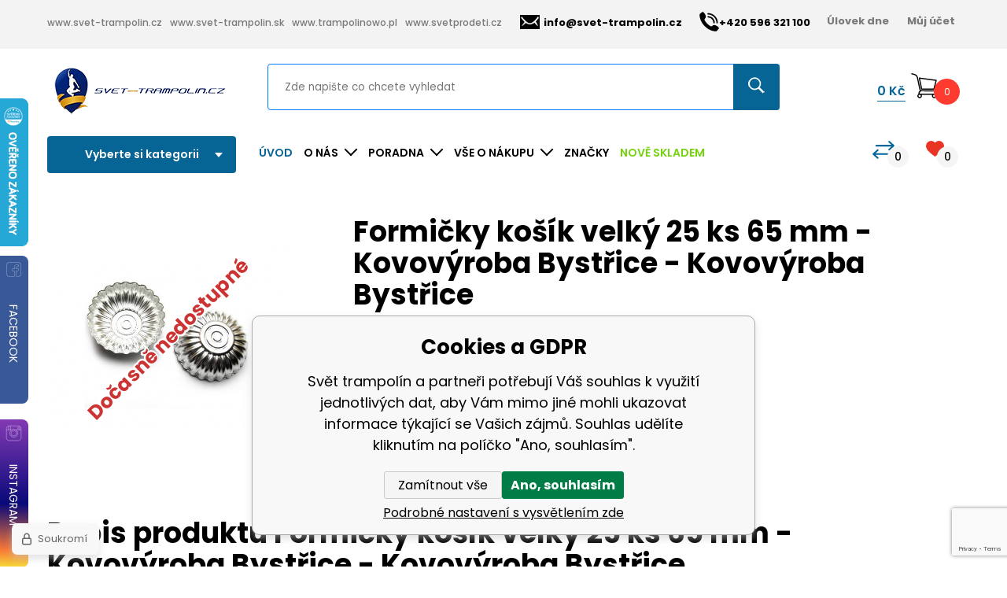

--- FILE ---
content_type: text/html; charset=utf-8
request_url: https://www.svet-trampolin.cz/formicky-kosik-velky-25-ks-65-mm-kovovyroba-bystrice-kovovyroba-bystrice/
body_size: 16292
content:
<!DOCTYPE html><html lang="cs"><head prefix="og: http://ogp.me/ns# fb: http://ogp.me/ns/fb#"><meta name="author" content="Svět trampolín" data-binargon="{&quot;fce&quot;:&quot;6&quot;, &quot;id&quot;:&quot;22326&quot;, &quot;menaId&quot;:&quot;1&quot;, &quot;menaName&quot;:&quot;Kč&quot;, &quot;languageCode&quot;:&quot;cs-CZ&quot;, &quot;skindir&quot;:&quot;svettrampolin&quot;, &quot;cmslang&quot;:&quot;1&quot;, &quot;langiso&quot;:&quot;cs&quot;, &quot;skinversion&quot;:1768395999, &quot;zemeProDoruceniISO&quot;:&quot;CZ&quot;}"><meta name="robots" content="index, follow, max-snippet:-1, max-image-preview:large"><meta http-equiv="content-type" content="text/html; charset=utf-8"><meta property="og:url" content="https://www.svet-trampolin.cz/formicky-kosik-velky-25-ks-65-mm-kovovyroba-bystrice-kovovyroba-bystrice/"/><meta property="og:site_name" content="https://www.svet-trampolin.cz"/><meta property="og:description" content="Formičky košík velký 25 ks 65 mm - Kovovýroba Bystřice - Kovovýroba Bystřice"/><meta property="og:title" content="Formičky košík velký 25 ks 65 mm - Kovovýroba Bystřice - Kovovýroba Bystřice"/><link rel="alternate" href="https://www.svet-trampolin.cz/formicky-kosik-velky-25-ks-65-mm-kovovyroba-bystrice-kovovyroba-bystrice/" hreflang="cs-CZ" />
  <link rel="image_src" href="https://www.svet-trampolin.cz/imgcache/3/d/pi393-9272-9191_260_260_82630.jpg" />
  <meta property="og:type" content="product"/>
  <meta property="og:image" content="https://www.svet-trampolin.cz/imgcache/3/d/pi393-9272-9191_260_260_82630.jpg"/>
 <meta name="description" content="Formičky košík velký 25 ks 65 mm - Kovovýroba Bystřice - Kovovýroba Bystřice">
<meta name="keywords" content="Formičky košík velký 25 ks 65 mm - Kovovýroba Bystřice - Kovovýroba Bystřice">
<meta name="audience" content="all">
<link rel="canonical" href="https://www.svet-trampolin.cz/formicky-kosik-velky-25-ks-65-mm-kovovyroba-bystrice-kovovyroba-bystrice/"><link rel="alternate" href="https://www.svet-trampolin.cz/publicdoc/rss_atom.xml" type="application/atom+xml" title="Svet-trampolin.cz, trampolíny, hračky, elektronika (https://www.svet-trampolin.cz)" ><link rel="shortcut icon" href="https://www.svet-trampolin.cz/favicon.ico" type="image/x-icon">
			<meta name="viewport" content="width=device-width,initial-scale=1"><title>Formičky košík velký 25 ks 65 mm - Kovovýroba Bystřice - Kovovýroba Bystřice - Svět trampolín</title><link href="https://fonts.googleapis.com/css?family=Poppins:100,100i,200,200i,300,300i,400,400i,500,500i,600,600i,700,700i,800,800i,900,900i&amp;subset=latin-ext" rel="stylesheet"><link rel="stylesheet" href="/skin/version-1768395999/svettrampolin/css-obecne.css" type="text/css"><link rel="stylesheet" href="https://www.svet-trampolin.cz/skin/svettrampolin/fancybox/jquery.fancybox.css" type="text/css" media="screen"><link rel="stylesheet" href="https://www.svet-trampolin.cz/agacss/index.css" type="text/css" media="screen"><!--commonTemplates_head--><script data-binargon="commonDataLayer (inline)">
    window.dataLayer = window.dataLayer || [];

		dataLayer.push({
		  _clear:true,
			"event":"binargon_page_view",
			"binargon":{
				"type":"hidden-or-deleted-product",
        "currency":"CZK",
				"fce":45
			}
		});

		dataLayer.push({
				"event":"binargon_actual_consent",
				"binargon":{
					"granted":[],
	        "not_granted":["1","60","71","74","80","83","84","85","86","87","88","89","101","107","110"]
				}
			});
		</script><!--EO commonTemplates_head--></head><body class="cmsBody"><div class="socialIcons"><a href="https://www.facebook.com/pages/category/Sports-Team/Sv%C4%9Bt-trampol%C3%ADn-1106238856081944/" class="socialIcons__fb"><div class="socialIcons__fb__ico"></div><div class="socialIcons__fb__text">FACEBOOK</div></a><a href="https://www.instagram.com/svet_trampolin/" class="socialIcons__ig"><div class="socialIcons__ig__ico"></div><div class="socialIcons__ig__text">INSTAGRAM</div></a></div><section class="header"><div class="header__scroll"><div class="container"><div class="header__scroll__content"><div class="header__scroll__menu"></div><div class="header__scroll__searchForm"></div><div class="header__scroll__shoppingCart"></div></div></div></div><div class="header__top"><div class="container"><div class="header__top__options"><a href="https://svet-trampolin.cz" target="_blank" title="Svět trampolín" class="header__top__options__href">www.svet-trampolin.cz</a><a href="https://svet-trampolin.sk" target="_blank" title="Svět trampolín" class="header__top__options__href">www.svet-trampolin.sk</a><a href="https://trampolinowo.pl" target="_blank" title="Trampolinowo" class="header__top__options__href">www.trampolinowo.pl</a><a href="https://svetprodeti.cz" target="_blank" title="Svět pro děti" class="header__top__options__href">www.svetprodeti.cz</a></div><div class="header__top__inner"><a href="mailto:info@svet-trampolin.cz" class="header__top__email"><span class="header__top__email__ico"></span>info@svet-trampolin.cz</a><a href="tel:+420%20596%20321%20100" title="+420 596 321 100" class="header__top__phone"><span class="header__top__phone__ico"></span><span class="header__top__phone__number">+420 596 321 100</span></a><a href="https://www.svet-trampolin.cz/ulovek-dne/" title="Úlovek dne" class="header__top__menu">Úlovek dne</a><a href="#js-login-form" class="header__top__login js-show-fancy"><span class="header__top__login__text"><i class="header__top__login__icon"> </i>Můj účet</span></a></div></div></div><div class="header__section"><div class="container"><div class="header__section__inner"><div class="header__logo"><a href="https://www.svet-trampolin.cz/" class="header__logo__src header__logo__src--cz header__logo__src--svettrampolin"></a></div><div class="header__searchForm"><form class="searchForm" action="https://www.svet-trampolin.cz/hledani/" method="post" role="search"><input type="hidden" name="send" value="1"><input type="hidden" name="listpos" value="0"><input type="text" class="searchForm__input js-whisperer" name="as_search" placeholder="Zde napište co chcete vyhledat" autocomplete="off"><button type="submit" class="searchForm__submitButton"></button></form></div><div class="header__icoGroupRes" id="js-icoGroupRes"><span class="icoSearchRes" id="js-showSearch"></span></div><div class="header__shoppingCart"><a href="https://www.svet-trampolin.cz/pokladna/?wtemp_krok=1" title="" class="header__shoppingCart__href js-cart"><span class="header__shoppingCart__price"><span id="id_detailCenaSDPH" class="header__shoppingCart__price__value">0</span> <span class="header__shoppingCart__price__currency"></span>Kč</span><div class="header__shoppingCart__ico"><span class="header__shoppingCart__ico__src"></span><span class="header__shoppingCart__ico__count">0</span></div></a></div></div></div></div><div class="header__section  header__section--bottom"><div class="container"><div class="header__section__inner"><div class="header__selectCategory js-menu-button"><span class="header__selectCategory__text">Vyberte si kategorii</span><div class="header__selectCategory__content"><div class="headerCategoryMenu"><div class="headerCategoryMenu__wrapItem headerCategoryMenu__wrapItem--green"><a href="https://www.svet-trampolin.cz/nove-skladem/" title="NOVĚ SKLADEM" class="headerCategoryMenu__item headerCategoryMenu__item--subcatNone">NOVĚ SKLADEM</a></div><div class="headerCategoryMenu__wrapItem"><a href="https://www.svet-trampolin.cz/trampoliny/" title="Trampolíny" data-kat="-2147483604" class="
							headerCategoryMenu__item headerCategoryMenu__item--active headerCategoryMenu__item--subcatNone"><span class="headerCategoryMenu__item__name">Trampolíny</span></a></div><div class="headerCategoryMenu__wrapItem"><a href="https://www.svet-trampolin.cz/prislusenstvi-k-trampolinam/" title="Příslušenství k trampolínám" data-kat="-2147483615" class="headerCategoryMenu__item js-header-category-item"><span class="headerCategoryMenu__item__name">Příslušenství k trampolínám</span></a><div class="headerCategoryMenu__submenu"><div class="headerCategoryMenu__submenu__wrapper"><div class="headerCategoryMenu__submenu__content"><div class="headerCategoryMenu__submenu__title"><a href="https://www.svet-trampolin.cz/prislusenstvi-k-trampolinam/" title="Příslušenství k trampolínám" class="headerCategoryMenu__submenu__title__image"><img class="headerCategoryMenu__submenu__title__image__src" src="https://www.svet-trampolin.cz/getimage.php?name=publicdoc/trampolina-konstrukce.png&amp;sizex=auto&amp;sizey=auto&amp;transparency=1" alt="Příslušenství k trampolínám" loading="lazy" data-rozmery="bez rozmeru"></a><a href="https://www.svet-trampolin.cz/prislusenstvi-k-trampolinam/" title="Příslušenství k trampolínám" class="headerCategoryMenu__submenu__title__value">Příslušenství k trampolínám</a></div><div class="headerCategoryMenu__submenu__content__categories"><a href="https://www.svet-trampolin.cz/prislusenstvi-k-trampolinam/kryty-pruzin/" title="Kryty pružin" class="headerCategoryMenu__submenu__item">Kryty pružin</a><a href="https://www.svet-trampolin.cz/prislusenstvi-k-trampolinam/kruhove-konstrukce/" title="Kruhové konstrukce" class="headerCategoryMenu__submenu__item">Kruhové konstrukce</a><a href="https://www.svet-trampolin.cz/prislusenstvi-k-trampolinam/prodlouzeni-nohy-k-trampoline/" title="Prodloužení nohy k trampolíně" class="headerCategoryMenu__submenu__item">Prodloužení nohy k trampolíně</a><a href="https://www.svet-trampolin.cz/prislusenstvi-k-trampolinam/ochranne-site/" title="Ochranné sítě" class="headerCategoryMenu__submenu__item">Ochranné sítě</a><a href="https://www.svet-trampolin.cz/prislusenstvi-k-trampolinam/ochranne-site-spodni/" title="Ochranné sítě spodní" class="headerCategoryMenu__submenu__item">Ochranné sítě spodní</a><a href="https://www.svet-trampolin.cz/prislusenstvi-k-trampolinam/kryci-plachty/" title="Krycí plachty" class="headerCategoryMenu__submenu__item">Krycí plachty</a><a href="https://www.svet-trampolin.cz/prislusenstvi-k-trampolinam/odrazove-plochy/" title="Odrazové plochy" class="headerCategoryMenu__submenu__item">Odrazové plochy</a><a href="https://www.svet-trampolin.cz/prislusenstvi-k-trampolinam/zebriky-k-trampolinam/" title="Žebříky k trampolínám" class="headerCategoryMenu__submenu__item">Žebříky k trampolínám</a><a href="https://www.svet-trampolin.cz/prislusenstvi-k-trampolinam/kotvici-sady/" title="Kotvící sady" class="headerCategoryMenu__submenu__item">Kotvící sady</a><a href="https://www.svet-trampolin.cz/prislusenstvi-k-trampolinam/pruziny-na-trampolinu/" title="Pružiny na trampolínu" class="headerCategoryMenu__submenu__item">Pružiny na trampolínu</a><a href="https://www.svet-trampolin.cz/prislusenstvi-k-trampolinam/nahradni-tyce/" title="Náhradní tyče" class="headerCategoryMenu__submenu__item">Náhradní tyče</a><a href="https://www.svet-trampolin.cz/prislusenstvi-k-trampolinam/penova-ochrana-na-tyce/" title="Pěnová ochrana na tyče" class="headerCategoryMenu__submenu__item">Pěnová ochrana na tyče</a><a href="https://www.svet-trampolin.cz/prislusenstvi-k-trampolinam/kloboucky/" title="Kloboučky" class="headerCategoryMenu__submenu__item">Kloboučky</a><a href="https://www.svet-trampolin.cz/prislusenstvi-k-trampolinam/trampolinove-stany/" title="Trampolínové stany" class="headerCategoryMenu__submenu__item">Trampolínové stany</a></div></div><div class="headerCategoryMenu__submenu__banner"><a href="https://www.svet-trampolin.cz/prislusenstvi-k-trampolinam" target="_self" title="" class="headerCategoryMenu__banner"><img class="headerCategoryMenu__banner__image" src="https://www.svet-trampolin.cz/imgcache/c/9/publicdoc-fit-popis-1-1_374_524_254857.jpg" alt="" loading="lazy" data-rozmery="374,524"></a></div></div></div></div><div class="headerCategoryMenu__wrapItem"><a href="https://www.svet-trampolin.cz/dum-a-zahrada/" title="Dům a zahrada" data-kat="-2147483635" class="headerCategoryMenu__item js-header-category-item"><span class="headerCategoryMenu__item__name">Dům a zahrada</span></a><div class="headerCategoryMenu__submenu"><div class="headerCategoryMenu__submenu__wrapper"><div class="headerCategoryMenu__submenu__content"><div class="headerCategoryMenu__submenu__title"><a href="https://www.svet-trampolin.cz/dum-a-zahrada/" title="Dům a zahrada" class="headerCategoryMenu__submenu__title__image"><img class="headerCategoryMenu__submenu__title__image__src" src="https://www.svet-trampolin.cz/getimage.php?name=publicdoc/grilova-ni.png&amp;sizex=auto&amp;sizey=auto&amp;transparency=1" alt="Dům a zahrada" loading="lazy" data-rozmery="bez rozmeru"></a><a href="https://www.svet-trampolin.cz/dum-a-zahrada/" title="Dům a zahrada" class="headerCategoryMenu__submenu__title__value">Dům a zahrada</a></div><div class="headerCategoryMenu__submenu__content__categories"><a href="https://www.svet-trampolin.cz/dum-a-zahrada/bazeny-a-virivky/" title="Bazény a vířivky" class="headerCategoryMenu__submenu__item">Bazény a vířivky</a><a href="https://www.svet-trampolin.cz/dum-a-zahrada/prislusenstvi-k-bazenum/" title="Příslušenství k bazénům" class="headerCategoryMenu__submenu__item">Příslušenství k bazénům</a><a href="https://www.svet-trampolin.cz/dum-a-zahrada/odpadkove-kose-a-popelnice/" title="Odpadkové koše a popelnice" class="headerCategoryMenu__submenu__item">Odpadkové koše a popelnice</a><a href="https://www.svet-trampolin.cz/dum-a-zahrada/zahradni-palisady/" title="Zahradní palisády" class="headerCategoryMenu__submenu__item">Zahradní palisády</a><a href="https://www.svet-trampolin.cz/dum-a-zahrada/venkovni-ohrivace/" title="Venkovní ohřívače" class="headerCategoryMenu__submenu__item">Venkovní ohřívače</a><a href="https://www.svet-trampolin.cz/dum-a-zahrada/kose-a-stojany-na-drevo/" title="Koše a stojany na dřevo" class="headerCategoryMenu__submenu__item">Koše a stojany na dřevo</a><a href="https://www.svet-trampolin.cz/dum-a-zahrada/houpaci-kruhy/" title="Houpací kruhy" class="headerCategoryMenu__submenu__item">Houpací kruhy</a><a href="https://www.svet-trampolin.cz/dum-a-zahrada/vyvysene-zahony-a-kvetinace/" title="Vyvýšené záhony a květináče" class="headerCategoryMenu__submenu__item">Vyvýšené záhony a květináče</a><a href="https://www.svet-trampolin.cz/dum-a-zahrada/benzinove-elektrocentraly/" title="Benzínové elektrocentrály" class="headerCategoryMenu__submenu__item">Benzínové elektrocentrály</a><a href="https://www.svet-trampolin.cz/dum-a-zahrada/biokrby/" title="Biokrby" class="headerCategoryMenu__submenu__item">Biokrby</a><a href="https://www.svet-trampolin.cz/dum-a-zahrada/dlazdice/" title="Dlaždice" class="headerCategoryMenu__submenu__item">Dlaždice</a><a href="https://www.svet-trampolin.cz/dum-a-zahrada/houpaci-site/" title="Houpací sítě" class="headerCategoryMenu__submenu__item">Houpací sítě</a><a href="https://www.svet-trampolin.cz/dum-a-zahrada/zavesna-kresla/" title="Závěsná křesla" class="headerCategoryMenu__submenu__item">Závěsná křesla</a><a href="https://www.svet-trampolin.cz/dum-a-zahrada/zahradni-altany/" title="Zahradní altány" class="headerCategoryMenu__submenu__item">Zahradní altány</a><a href="https://www.svet-trampolin.cz/dum-a-zahrada/zahradni-slunecniky/" title="Zahradní slunečníky" class="headerCategoryMenu__submenu__item">Zahradní slunečníky</a><a href="https://www.svet-trampolin.cz/dum-a-zahrada/zahradni-zidle-a-kresla/" title="Zahradní židle a křesla" class="headerCategoryMenu__submenu__item">Zahradní židle a křesla</a><a href="https://www.svet-trampolin.cz/dum-a-zahrada/sedaci-vaky/" title="Sedací vaky" class="headerCategoryMenu__submenu__item">Sedací vaky</a><a href="https://www.svet-trampolin.cz/dum-a-zahrada/zahradni-domky/" title="Zahradní domky" class="headerCategoryMenu__submenu__item">Zahradní domky</a><a href="https://www.svet-trampolin.cz/dum-a-zahrada/prepravni-voziky/" title="Přepravní vozíky" class="headerCategoryMenu__submenu__item">Přepravní vozíky</a><a href="https://www.svet-trampolin.cz/dum-a-zahrada/zahradni-kolecka/" title="Zahradní kolečka" class="headerCategoryMenu__submenu__item">Zahradní kolečka</a><a href="https://www.svet-trampolin.cz/dum-a-zahrada/zahradni-lavice/" title="Zahradní lavice" class="headerCategoryMenu__submenu__item">Zahradní lavice</a><a href="https://www.svet-trampolin.cz/dum-a-zahrada/zahradni-lehatka/" title="Zahradní lehátka" class="headerCategoryMenu__submenu__item">Zahradní lehátka</a><a href="https://www.svet-trampolin.cz/dum-a-zahrada/zahradni-stolky/" title="Zahradní stolky" class="headerCategoryMenu__submenu__item">Zahradní stolky</a><a href="https://www.svet-trampolin.cz/dum-a-zahrada/zahradni-sestavy/" title="Zahradní sestavy" class="headerCategoryMenu__submenu__item">Zahradní sestavy</a><a href="https://www.svet-trampolin.cz/dum-a-zahrada/zahradni-houpacky/" title="Zahradní houpačky" class="headerCategoryMenu__submenu__item">Zahradní houpačky</a><a href="https://www.svet-trampolin.cz/dum-a-zahrada/prislusenstvi-k-houpackam/" title="Příslušenství k houpačkám" class="headerCategoryMenu__submenu__item">Příslušenství k houpačkám</a><a href="https://www.svet-trampolin.cz/dum-a-zahrada/zahradni-skleniky-a-foliovniky/" title="Zahradní skleníky a fóliovníky" class="headerCategoryMenu__submenu__item">Zahradní skleníky a fóliovníky</a><a href="https://www.svet-trampolin.cz/dum-a-zahrada/grily-a-ohniste/" title="Grily a ohniště" class="headerCategoryMenu__submenu__item">Grily a ohniště</a><a href="https://www.svet-trampolin.cz/dum-a-zahrada/solarni-zahradni-lampy/" title="Solární zahradní lampy" class="headerCategoryMenu__submenu__item">Solární zahradní lampy</a><a href="https://www.svet-trampolin.cz/dum-a-zahrada/prodejni-stanky/" title="Prodejní stánky" class="headerCategoryMenu__submenu__item">Prodejní stánky</a><a href="https://www.svet-trampolin.cz/dum-a-zahrada/markyzy/" title="Markýzy" class="headerCategoryMenu__submenu__item">Markýzy</a><a href="https://www.svet-trampolin.cz/dum-a-zahrada/stinici-textilie/" title="Stínící textilie" class="headerCategoryMenu__submenu__item">Stínící textilie</a><a href="https://www.svet-trampolin.cz/dum-a-zahrada/lapace-hmyzu/" title="Lapače hmyzu" class="headerCategoryMenu__submenu__item">Lapače hmyzu</a><a href="https://www.svet-trampolin.cz/dum-a-zahrada/rohozky/" title="Rohožky" class="headerCategoryMenu__submenu__item">Rohožky</a><a href="https://www.svet-trampolin.cz/dum-a-zahrada/naradi/" title="Nářadí" class="headerCategoryMenu__submenu__item">Nářadí</a><a href="https://www.svet-trampolin.cz/dum-a-zahrada/zahradni-hadice/" title="Zahradní hadice" class="headerCategoryMenu__submenu__item">Zahradní hadice</a><a href="https://www.svet-trampolin.cz/dum-a-zahrada/regaly/" title="Regály" class="headerCategoryMenu__submenu__item">Regály</a><a href="https://www.svet-trampolin.cz/dum-a-zahrada/vanocni-stromecky/" title="Vánoční stromečky" class="headerCategoryMenu__submenu__item">Vánoční stromečky</a><a href="https://www.svet-trampolin.cz/dum-a-zahrada/vanocni-dekorace/" title="Vánoční dekorace" class="headerCategoryMenu__submenu__item">Vánoční dekorace</a><a href="https://www.svet-trampolin.cz/dum-a-zahrada/zabezpeceni/" title="Zabezpečení" class="headerCategoryMenu__submenu__item">Zabezpečení</a><a href="https://www.svet-trampolin.cz/dum-a-zahrada/vanocni-venkovni-dekorace/" title="Vánoční venkovní dekorace" class="headerCategoryMenu__submenu__item">Vánoční venkovní dekorace</a><a href="https://www.svet-trampolin.cz/dum-a-zahrada/sudy/" title="Sudy" class="headerCategoryMenu__submenu__item">Sudy</a></div></div><div class="headerCategoryMenu__submenu__banner"><a href="https://www.svet-trampolin.cz/dum-a-zahrada/zahradni-skleniky/" target="_self" title="" class="headerCategoryMenu__banner"><img class="headerCategoryMenu__banner__image" src="https://www.svet-trampolin.cz/imgcache/9/c/publicdoc-pareniste_374_524_726214.jpg" alt="" loading="lazy" data-rozmery="374,524"></a></div></div></div></div><div class="headerCategoryMenu__wrapItem"><a href="https://www.svet-trampolin.cz/nabytek/" title="Nábytek" data-kat="-2147483577" class="headerCategoryMenu__item js-header-category-item"><span class="headerCategoryMenu__item__name">Nábytek</span></a><div class="headerCategoryMenu__submenu"><div class="headerCategoryMenu__submenu__wrapper"><div class="headerCategoryMenu__submenu__content"><div class="headerCategoryMenu__submenu__title"><a href="https://www.svet-trampolin.cz/nabytek/" title="Nábytek" class="headerCategoryMenu__submenu__title__value">Nábytek</a></div><div class="headerCategoryMenu__submenu__content__categories"><a href="https://www.svet-trampolin.cz/nabytek/barove-zidle/" title="Barové židle" class="headerCategoryMenu__submenu__item">Barové židle</a><a href="https://www.svet-trampolin.cz/nabytek/botniky/" title="Botníky" class="headerCategoryMenu__submenu__item">Botníky</a><a href="https://www.svet-trampolin.cz/nabytek/bytove-doplnky/" title="Bytové doplňky" class="headerCategoryMenu__submenu__item">Bytové doplňky</a><a href="https://www.svet-trampolin.cz/nabytek/lenosky/" title="Lenošky" class="headerCategoryMenu__submenu__item">Lenošky</a><a href="https://www.svet-trampolin.cz/nabytek/nafukovaci-matrace-a-kresla/" title="Nafukovací matrace a křesla" class="headerCategoryMenu__submenu__item">Nafukovací matrace a křesla</a><a href="https://www.svet-trampolin.cz/nabytek/skladaci-vany/" title="Skládací vana – praktické řešení pro malé byty a cestování" class="headerCategoryMenu__submenu__item">Skládací vany</a><a href="https://www.svet-trampolin.cz/nabytek/ulozne-boxy/" title="Úložné boxy" class="headerCategoryMenu__submenu__item">Úložné boxy</a><a href="https://www.svet-trampolin.cz/nabytek/komody/" title="Komody" class="headerCategoryMenu__submenu__item">Komody</a><a href="https://www.svet-trampolin.cz/nabytek/jidelni-a-kuchynske-stoly/" title="Jídelní a kuchyňské stoly" class="headerCategoryMenu__submenu__item">Jídelní a kuchyňské stoly</a><a href="https://www.svet-trampolin.cz/nabytek/jidelni-zidle/" title="Jídelní židle" class="headerCategoryMenu__submenu__item">Jídelní židle</a><a href="https://www.svet-trampolin.cz/nabytek/konferencni-stolky/" title="Konferenční stolky" class="headerCategoryMenu__submenu__item">Konferenční stolky</a><a href="https://www.svet-trampolin.cz/nabytek/psaci-a-kancelarske-stoly/" title="Psací a kancelářské stoly" class="headerCategoryMenu__submenu__item">Psací a kancelářské stoly</a><a href="https://www.svet-trampolin.cz/nabytek/police/" title="Police" class="headerCategoryMenu__submenu__item">Police</a><a href="https://www.svet-trampolin.cz/nabytek/kancelarske-a-herni-zidle/" title="Kancelářské a herní židle" class="headerCategoryMenu__submenu__item">Kancelářské a herní židle</a><a href="https://www.svet-trampolin.cz/nabytek/toaletni-a-kosmeticke-stolky/" title="Toaletní a kosmetické stolky" class="headerCategoryMenu__submenu__item">Toaletní a kosmetické stolky</a></div></div><div class="headerCategoryMenu__submenu__banner"><a href="" target="" title="" class="headerCategoryMenu__banner"><img class="headerCategoryMenu__banner__image" src="https://www.svet-trampolin.cz/?sizex=374&amp;sizey=524&amp;transparency=0" alt="" loading="lazy" data-rozmery="374,524"></a></div></div></div></div><div class="headerCategoryMenu__wrapItem"><a href="https://www.svet-trampolin.cz/detske-zbozi-a-hracky/" title="Dětské zboží a hračky" data-kat="-2147483620" class="headerCategoryMenu__item js-header-category-item"><span class="headerCategoryMenu__item__name">Dětské zboží a hračky</span></a><div class="headerCategoryMenu__submenu"><div class="headerCategoryMenu__submenu__wrapper"><div class="headerCategoryMenu__submenu__content"><div class="headerCategoryMenu__submenu__title"><a href="https://www.svet-trampolin.cz/detske-zbozi-a-hracky/" title="Dětské zboží a hračky" class="headerCategoryMenu__submenu__title__image"><img class="headerCategoryMenu__submenu__title__image__src" src="https://www.svet-trampolin.cz/getimage.php?name=publicdoc/hracky.png&amp;sizex=auto&amp;sizey=auto&amp;transparency=1" alt="Dětské zboží a hračky" loading="lazy" data-rozmery="bez rozmeru"></a><a href="https://www.svet-trampolin.cz/detske-zbozi-a-hracky/" title="Dětské zboží a hračky" class="headerCategoryMenu__submenu__title__value">Dětské zboží a hračky</a></div><div class="headerCategoryMenu__submenu__content__categories"><a href="https://www.svet-trampolin.cz/detske-zbozi-a-hracky/houpaci-kone/" title="Houpací koně" class="headerCategoryMenu__submenu__item">Houpací koně</a><a href="https://www.svet-trampolin.cz/detske-zbozi-a-hracky/hracky-pro-nejmensi/" title="Hračky pro nejmenší" class="headerCategoryMenu__submenu__item">Hračky pro nejmenší</a><a href="https://www.svet-trampolin.cz/detske-zbozi-a-hracky/pokladnicky/" title="Pokladničky" class="headerCategoryMenu__submenu__item">Pokladničky</a><a href="https://www.svet-trampolin.cz/detske-zbozi-a-hracky/detske-hudebni-hracky-a-nastroje/" title="Dětské hudební hračky a nástroje" class="headerCategoryMenu__submenu__item">Dětské hudební hračky a nástroje</a><a href="https://www.svet-trampolin.cz/detske-zbozi-a-hracky/hlavolamy/" title="Hlavolamy" class="headerCategoryMenu__submenu__item">Hlavolamy</a><a href="https://www.svet-trampolin.cz/detske-zbozi-a-hracky/piskoviste-a-doplnky/" title="Pískoviště a doplňky" class="headerCategoryMenu__submenu__item">Pískoviště a doplňky</a><a href="https://www.svet-trampolin.cz/detske-zbozi-a-hracky/prolezacky/" title="Prolézačky" class="headerCategoryMenu__submenu__item">Prolézačky</a><a href="https://www.svet-trampolin.cz/detske-zbozi-a-hracky/spolecenske-hry/" title="Společenské hry" class="headerCategoryMenu__submenu__item">Společenské hry</a><a href="https://www.svet-trampolin.cz/detske-zbozi-a-hracky/autosedacky/" title="Autosedačky" class="headerCategoryMenu__submenu__item">Autosedačky</a><a href="https://www.svet-trampolin.cz/detske-zbozi-a-hracky/cestovni-postylky/" title="Cestovní postýlky" class="headerCategoryMenu__submenu__item">Cestovní postýlky</a><a href="https://www.svet-trampolin.cz/detske-zbozi-a-hracky/detske-vysilacky/" title="Dětské vysílačky" class="headerCategoryMenu__submenu__item">Dětské vysílačky</a><a href="https://www.svet-trampolin.cz/detske-zbozi-a-hracky/detske-zabrany/" title="Dětské zábrany" class="headerCategoryMenu__submenu__item">Dětské zábrany</a><a href="https://www.svet-trampolin.cz/detske-zbozi-a-hracky/detske-zbrane/" title="Dětské zbraně" class="headerCategoryMenu__submenu__item">Dětské zbraně</a><a href="https://www.svet-trampolin.cz/detske-zbozi-a-hracky/herni-konzole-pro-deti/" title="Herní konzole pro děti" class="headerCategoryMenu__submenu__item">Herní konzole pro děti</a><a href="https://www.svet-trampolin.cz/detske-zbozi-a-hracky/hracky-do-vody/" title="Hračky do vody" class="headerCategoryMenu__submenu__item">Hračky do vody</a><a href="https://www.svet-trampolin.cz/detske-zbozi-a-hracky/interaktivni-hracky/" title="Interaktivní hračky" class="headerCategoryMenu__submenu__item">Interaktivní hračky</a><a href="https://www.svet-trampolin.cz/detske-zbozi-a-hracky/kineticke-pisky/" title="Kinetické písky" class="headerCategoryMenu__submenu__item">Kinetické písky</a><a href="https://www.svet-trampolin.cz/detske-zbozi-a-hracky/kostymy/" title="Kostýmy" class="headerCategoryMenu__submenu__item">Kostýmy</a><a href="https://www.svet-trampolin.cz/detske-zbozi-a-hracky/lampicky-a-projektory/" title="Lampičky a projektory" class="headerCategoryMenu__submenu__item">Lampičky a projektory</a><a href="https://www.svet-trampolin.cz/detske-zbozi-a-hracky/modelovani/" title="Modelování" class="headerCategoryMenu__submenu__item">Modelování</a><a href="https://www.svet-trampolin.cz/detske-zbozi-a-hracky/puzzle/" title="Puzzle" class="headerCategoryMenu__submenu__item">Puzzle</a><a href="https://www.svet-trampolin.cz/detske-zbozi-a-hracky/detske-matrace/" title="Dětské matrace" class="headerCategoryMenu__submenu__item">Dětské matrace</a><a href="https://www.svet-trampolin.cz/detske-zbozi-a-hracky/detske-stany/" title="Dětské stany" class="headerCategoryMenu__submenu__item">Dětské stany</a><a href="https://www.svet-trampolin.cz/detske-zbozi-a-hracky/pennyboardy/" title="Pennyboardy" class="headerCategoryMenu__submenu__item">Pennyboardy</a><a href="https://www.svet-trampolin.cz/detske-zbozi-a-hracky/boby-a-sane/" title="Boby a sáně" class="headerCategoryMenu__submenu__item">Boby a sáně</a><a href="https://www.svet-trampolin.cz/detske-zbozi-a-hracky/vytvarne-sady/" title="Výtvarné sady" class="headerCategoryMenu__submenu__item">Výtvarné sady</a><a href="https://www.svet-trampolin.cz/detske-zbozi-a-hracky/domecky-pro-panenky/" title="Domečky pro panenky" class="headerCategoryMenu__submenu__item">Domečky pro panenky</a><a href="https://www.svet-trampolin.cz/detske-zbozi-a-hracky/detske-kuchynky/" title="Dětské kuchyňky" class="headerCategoryMenu__submenu__item">Dětské kuchyňky</a><a href="https://www.svet-trampolin.cz/detske-zbozi-a-hracky/hracky-pro-kluky/" title="Hračky pro kluky" class="headerCategoryMenu__submenu__item">Hračky pro kluky</a><a href="https://www.svet-trampolin.cz/detske-zbozi-a-hracky/stavebnice/" title="Stavebnice" class="headerCategoryMenu__submenu__item">Stavebnice</a><a href="https://www.svet-trampolin.cz/detske-zbozi-a-hracky/detsky-nabytek/" title="Dětský nábytek" class="headerCategoryMenu__submenu__item">Dětský nábytek</a><a href="https://www.svet-trampolin.cz/detske-zbozi-a-hracky/sedaci-pytle/" title="Sedací pytle" class="headerCategoryMenu__submenu__item">Sedací pytle</a><a href="https://www.svet-trampolin.cz/detske-zbozi-a-hracky/detske-tabule/" title="Dětské tabule" class="headerCategoryMenu__submenu__item">Dětské tabule</a><a href="https://www.svet-trampolin.cz/detske-zbozi-a-hracky/magneticke-tabule/" title="Magnetické tabule" class="headerCategoryMenu__submenu__item">Magnetické tabule</a><a href="https://www.svet-trampolin.cz/detske-zbozi-a-hracky/plysove-hracky/" title="Plyšové hračky" class="headerCategoryMenu__submenu__item">Plyšové hračky</a><a href="https://www.svet-trampolin.cz/detske-zbozi-a-hracky/motoricke-hracky/" title="Motorické hračky" class="headerCategoryMenu__submenu__item">Motorické hračky</a><a href="https://www.svet-trampolin.cz/detske-zbozi-a-hracky/hraci-podlozky/" title="Hrací podložky" class="headerCategoryMenu__submenu__item">Hrací podložky</a><a href="https://www.svet-trampolin.cz/detske-zbozi-a-hracky/rc-modely-a-drony/" title="RC modely a drony" class="headerCategoryMenu__submenu__item">RC modely a drony</a><a href="https://www.svet-trampolin.cz/detske-zbozi-a-hracky/detska-elektricka-vozitka/" title="Dětská elektrická vozítka" class="headerCategoryMenu__submenu__item">Dětská elektrická vozítka</a><a href="https://www.svet-trampolin.cz/detske-zbozi-a-hracky/elektricke-ctyrkolky/" title="Elektrické čtyřkolky" class="headerCategoryMenu__submenu__item">Elektrické čtyřkolky</a><a href="https://www.svet-trampolin.cz/detske-zbozi-a-hracky/kolobezky/" title="Koloběžky" class="headerCategoryMenu__submenu__item">Koloběžky</a><a href="https://www.svet-trampolin.cz/detske-zbozi-a-hracky/slapadla/" title="Šlapadla" class="headerCategoryMenu__submenu__item">Šlapadla</a><a href="https://www.svet-trampolin.cz/detske-zbozi-a-hracky/trikolky/" title="Tříkolky" class="headerCategoryMenu__submenu__item">Tříkolky</a><a href="https://www.svet-trampolin.cz/detske-zbozi-a-hracky/odrazedla/" title="Odrážedla" class="headerCategoryMenu__submenu__item">Odrážedla</a><a href="https://www.svet-trampolin.cz/detske-zbozi-a-hracky/kocarky/" title="Kočárky" class="headerCategoryMenu__submenu__item">Kočárky</a><a href="https://www.svet-trampolin.cz/detske-zbozi-a-hracky/kocarky-pro-panenky/" title="Kočárky pro panenky" class="headerCategoryMenu__submenu__item">Kočárky pro panenky</a><a href="https://www.svet-trampolin.cz/detske-zbozi-a-hracky/detske-houpacky/" title="Dětské houpačky" class="headerCategoryMenu__submenu__item">Dětské houpačky</a><a href="https://www.svet-trampolin.cz/detske-zbozi-a-hracky/skluzavky/" title="Skluzavky" class="headerCategoryMenu__submenu__item">Skluzavky</a><a href="https://www.svet-trampolin.cz/detske-zbozi-a-hracky/fusaky/" title="Fusaky" class="headerCategoryMenu__submenu__item">Fusaky</a><a href="https://www.svet-trampolin.cz/detske-zbozi-a-hracky/3d-pera/" title="3D Pera" class="headerCategoryMenu__submenu__item">3D Pera</a><a href="https://www.svet-trampolin.cz/detske-zbozi-a-hracky/party-a-oslavy/" title="Párty a oslavy" class="headerCategoryMenu__submenu__item">Párty a oslavy</a></div></div><div class="headerCategoryMenu__submenu__banner"><a href="https://www.svet-trampolin.cz/aga4kids-hraci-set-pirates/" target="_self" title="" class="headerCategoryMenu__banner"><img class="headerCategoryMenu__banner__image" src="https://www.svet-trampolin.cz/imgcache/4/5/publicdoc-k8009_374_524_1153232.jpg" alt="" loading="lazy" data-rozmery="374,524"></a></div></div></div></div><div class="headerCategoryMenu__wrapItem"><a href="https://www.svet-trampolin.cz/sport-a-outdoor/" title="Sport a outdoor" data-kat="-2147483622" class="headerCategoryMenu__item js-header-category-item"><span class="headerCategoryMenu__item__name">Sport a outdoor</span></a><div class="headerCategoryMenu__submenu"><div class="headerCategoryMenu__submenu__wrapper"><div class="headerCategoryMenu__submenu__content"><div class="headerCategoryMenu__submenu__title"><a href="https://www.svet-trampolin.cz/sport-a-outdoor/" title="Sport a outdoor" class="headerCategoryMenu__submenu__title__image"><img class="headerCategoryMenu__submenu__title__image__src" src="https://www.svet-trampolin.cz/getimage.php?name=publicdoc/sport.png&amp;sizex=auto&amp;sizey=auto&amp;transparency=1" alt="Sport a outdoor" loading="lazy" data-rozmery="bez rozmeru"></a><a href="https://www.svet-trampolin.cz/sport-a-outdoor/" title="Sport a outdoor" class="headerCategoryMenu__submenu__title__value">Sport a outdoor</a></div><div class="headerCategoryMenu__submenu__content__categories"><a href="https://www.svet-trampolin.cz/sport-a-outdoor/plazove-stany/" title="Plážové stany" class="headerCategoryMenu__submenu__item">Plážové stany</a><a href="https://www.svet-trampolin.cz/sport-a-outdoor/trekingove-hole/" title="Trekingové hole | Karbonové a hliníkové, teleskopické, antishock" class="headerCategoryMenu__submenu__item">Trekingové hole</a><a href="https://www.svet-trampolin.cz/sport-a-outdoor/macky-a-nesmeky/" title="Mačky a nesmeky" class="headerCategoryMenu__submenu__item">Mačky a nesmeky</a><a href="https://www.svet-trampolin.cz/sport-a-outdoor/plavecke-pomucky/" title="Plavecké pomůcky" class="headerCategoryMenu__submenu__item">Plavecké pomůcky</a><a href="https://www.svet-trampolin.cz/sport-a-outdoor/stoly-na-stolni-tenis/" title="Stoly na stolní tenis" class="headerCategoryMenu__submenu__item">Stoly na stolní tenis</a><a href="https://www.svet-trampolin.cz/sport-a-outdoor/vodacke-vaky/" title="Vodácké vaky" class="headerCategoryMenu__submenu__item">Vodácké vaky</a><a href="https://www.svet-trampolin.cz/sport-a-outdoor/chranice-a-helmy/" title="Chrániče a helmy" class="headerCategoryMenu__submenu__item">Chrániče a helmy</a><a href="https://www.svet-trampolin.cz/sport-a-outdoor/jizdni-kola/" title="Jízdní kola" class="headerCategoryMenu__submenu__item">Jízdní kola</a><a href="https://www.svet-trampolin.cz/sport-a-outdoor/nafukovaci-cluny-a-kajaky/" title="Nafukovací čluny a kajaky" class="headerCategoryMenu__submenu__item">Nafukovací čluny a kajaky</a><a href="https://www.svet-trampolin.cz/sport-a-outdoor/lodni-elektromotory/" title="Lodní elektromotory" class="headerCategoryMenu__submenu__item">Lodní elektromotory</a><a href="https://www.svet-trampolin.cz/sport-a-outdoor/paddleboardy/" title="Paddleboardy" class="headerCategoryMenu__submenu__item">Paddleboardy</a><a href="https://www.svet-trampolin.cz/sport-a-outdoor/airtracky/" title="Airtracky" class="headerCategoryMenu__submenu__item">Airtracky</a><a href="https://www.svet-trampolin.cz/sport-a-outdoor/prislusenstvi-k-paddleboardum/" title="Příslušenství k paddleboardům" class="headerCategoryMenu__submenu__item">Příslušenství k paddleboardům</a><a href="https://www.svet-trampolin.cz/sport-a-outdoor/sportovni-branky/" title="Sportovní branky" class="headerCategoryMenu__submenu__item">Sportovní branky</a><a href="https://www.svet-trampolin.cz/sport-a-outdoor/basketbalove-kose/" title="Basketbalové koše" class="headerCategoryMenu__submenu__item">Basketbalové koše</a><a href="https://www.svet-trampolin.cz/sport-a-outdoor/badminton/" title="Badminton" class="headerCategoryMenu__submenu__item">Badminton</a><a href="https://www.svet-trampolin.cz/sport-a-outdoor/longbordy/" title="Longbordy" class="headerCategoryMenu__submenu__item">Longbordy</a><a href="https://www.svet-trampolin.cz/sport-a-outdoor/skateboardy-a-pennyboardy/" title="Skateboardy a pennyboardy" class="headerCategoryMenu__submenu__item">Skateboardy a pennyboardy</a><a href="https://www.svet-trampolin.cz/sport-a-outdoor/outdoorove-vybaveni/" title="Outdoorové vybavení" class="headerCategoryMenu__submenu__item">Outdoorové vybavení</a><a href="https://www.svet-trampolin.cz/sport-a-outdoor/masazni-lehatka/" title="Masážní lehátka" class="headerCategoryMenu__submenu__item">Masážní lehátka</a><a href="https://www.svet-trampolin.cz/sport-a-outdoor/fitness/" title="Fitness" class="headerCategoryMenu__submenu__item">Fitness</a><a href="https://www.svet-trampolin.cz/sport-a-outdoor/boby-a-sane/" title="Boby a sáně" class="headerCategoryMenu__submenu__item">Boby a sáně</a><a href="https://www.svet-trampolin.cz/sport-a-outdoor/brusle/" title="Brusle" class="headerCategoryMenu__submenu__item">Brusle</a></div></div><div class="headerCategoryMenu__submenu__banner"><a href="https://www.svet-trampolin.cz/sport-a-fitness/paddleboardy/" target="_self" title="" class="headerCategoryMenu__banner"><img class="headerCategoryMenu__banner__image" src="https://www.svet-trampolin.cz/imgcache/1/1/publicdoc-paddleboard_374_524_928443.jpg" alt="" loading="lazy" data-rozmery="374,524"></a></div></div></div></div><div class="headerCategoryMenu__wrapItem"><a href="https://www.svet-trampolin.cz/obleceni-a-moda/" title="Oblečení a móda" data-kat="-2147483632" class="headerCategoryMenu__item js-header-category-item"><span class="headerCategoryMenu__item__name">Oblečení a móda</span></a><div class="headerCategoryMenu__submenu"><div class="headerCategoryMenu__submenu__wrapper"><div class="headerCategoryMenu__submenu__content"><div class="headerCategoryMenu__submenu__title"><a href="https://www.svet-trampolin.cz/obleceni-a-moda/" title="Oblečení a móda" class="headerCategoryMenu__submenu__title__image"><img class="headerCategoryMenu__submenu__title__image__src" src="https://www.svet-trampolin.cz/getimage.php?name=publicdoc/oblec-eni.png&amp;sizex=auto&amp;sizey=auto&amp;transparency=1" alt="Oblečení a móda" loading="lazy" data-rozmery="bez rozmeru"></a><a href="https://www.svet-trampolin.cz/obleceni-a-moda/" title="Oblečení a móda" class="headerCategoryMenu__submenu__title__value">Oblečení a móda</a></div><div class="headerCategoryMenu__submenu__content__categories"><a href="https://www.svet-trampolin.cz/obleceni-a-moda/destniky/" title="Deštníky" class="headerCategoryMenu__submenu__item">Deštníky</a><a href="https://www.svet-trampolin.cz/obleceni-a-moda/panske-spodni-pradlo/" title="Pánské spodní prádlo" class="headerCategoryMenu__submenu__item">Pánské spodní prádlo</a><a href="https://www.svet-trampolin.cz/obleceni-a-moda/sperkovnice/" title="Šperkovnice" class="headerCategoryMenu__submenu__item">Šperkovnice</a><a href="https://www.svet-trampolin.cz/obleceni-a-moda/damske-spodni-pradlo/" title="Dámské spodní prádlo" class="headerCategoryMenu__submenu__item">Dámské spodní prádlo</a><a href="https://www.svet-trampolin.cz/obleceni-a-moda/panska-tricka/" title="Pánská trička" class="headerCategoryMenu__submenu__item">Pánská trička</a><a href="https://www.svet-trampolin.cz/obleceni-a-moda/damska-tricka/" title="Dámská trička" class="headerCategoryMenu__submenu__item">Dámská trička</a><a href="https://www.svet-trampolin.cz/obleceni-a-moda/mikiny/" title="Mikiny" class="headerCategoryMenu__submenu__item">Mikiny</a><a href="https://www.svet-trampolin.cz/obleceni-a-moda/panske-svetry-a-rolaky/" title="Pánské svetry a roláky" class="headerCategoryMenu__submenu__item">Pánské svetry a roláky</a><a href="https://www.svet-trampolin.cz/obleceni-a-moda/bundy-a-vesty/" title="Bundy a vesty" class="headerCategoryMenu__submenu__item">Bundy a vesty</a><a href="https://www.svet-trampolin.cz/obleceni-a-moda/damske-teplaky/" title="Dámské tepláky" class="headerCategoryMenu__submenu__item">Dámské tepláky</a><a href="https://www.svet-trampolin.cz/obleceni-a-moda/ponozky/" title="Ponožky" class="headerCategoryMenu__submenu__item">Ponožky</a><a href="https://www.svet-trampolin.cz/obleceni-a-moda/kosmeticke-tasky-a-kabelky/" title="Kosmetické tašky a kabelky" class="headerCategoryMenu__submenu__item">Kosmetické tašky a kabelky</a><a href="https://www.svet-trampolin.cz/obleceni-a-moda/prosteradla/" title="Prostěradla" class="headerCategoryMenu__submenu__item">Prostěradla</a><a href="https://www.svet-trampolin.cz/obleceni-a-moda/rucniky/" title="Ručníky" class="headerCategoryMenu__submenu__item">Ručníky</a><a href="https://www.svet-trampolin.cz/obleceni-a-moda/penezenky/" title="Peněženky" class="headerCategoryMenu__submenu__item">Peněženky</a></div></div><div class="headerCategoryMenu__submenu__banner"><a href="https://www.svet-trampolin.cz/obleceni-a-moda/(p)-hugo%7C@boss/" target="_self" title="" class="headerCategoryMenu__banner"><img class="headerCategoryMenu__banner__image" src="https://www.svet-trampolin.cz/imgcache/f/3/publicdoc-oblec-eniamoda_374_524_783046.jpg" alt="" loading="lazy" data-rozmery="374,524"></a></div></div></div></div><div class="headerCategoryMenu__wrapItem"><a href="https://www.svet-trampolin.cz/elektronika/" title="Elektronika" data-kat="-2147483611" class="headerCategoryMenu__item js-header-category-item"><span class="headerCategoryMenu__item__name">Elektronika</span></a><div class="headerCategoryMenu__submenu"><div class="headerCategoryMenu__submenu__wrapper"><div class="headerCategoryMenu__submenu__content"><div class="headerCategoryMenu__submenu__title"><a href="https://www.svet-trampolin.cz/elektronika/" title="Elektronika" class="headerCategoryMenu__submenu__title__image"><img class="headerCategoryMenu__submenu__title__image__src" src="https://www.svet-trampolin.cz/getimage.php?name=publicdoc/elektronika-1.png&amp;sizex=auto&amp;sizey=auto&amp;transparency=1" alt="Elektronika" loading="lazy" data-rozmery="bez rozmeru"></a><a href="https://www.svet-trampolin.cz/elektronika/" title="Elektronika" class="headerCategoryMenu__submenu__title__value">Elektronika</a></div><div class="headerCategoryMenu__submenu__content__categories"><a href="https://www.svet-trampolin.cz/elektronika/masazni-pristroje/" title="Masážní přístroje" class="headerCategoryMenu__submenu__item">Masážní přístroje</a><a href="https://www.svet-trampolin.cz/elektronika/aroma-difuzery/" title="Aroma difuzéry" class="headerCategoryMenu__submenu__item">Aroma difuzéry</a><a href="https://www.svet-trampolin.cz/elektronika/dekorativni-krby/" title="Dekorativní krby" class="headerCategoryMenu__submenu__item">Dekorativní krby</a><a href="https://www.svet-trampolin.cz/elektronika/drzaky-na-mobily/" title="Držáky na mobily" class="headerCategoryMenu__submenu__item">Držáky na mobily</a><a href="https://www.svet-trampolin.cz/elektronika/hodiny-a-budiky/" title="Hodiny a budíky" class="headerCategoryMenu__submenu__item">Hodiny a budíky</a><a href="https://www.svet-trampolin.cz/elektronika/ohrivace-a-davkovace-napoju/" title="Ohřívače a dávkovače nápojů" class="headerCategoryMenu__submenu__item">Ohřívače a dávkovače nápojů</a><a href="https://www.svet-trampolin.cz/elektronika/chytre-hodinky/" title="Chytré hodinky" class="headerCategoryMenu__submenu__item">Chytré hodinky</a><a href="https://www.svet-trampolin.cz/elektronika/elektricka-topidla/" title="Elektrická topidla" class="headerCategoryMenu__submenu__item">Elektrická topidla</a><a href="https://www.svet-trampolin.cz/elektronika/pece-o-telo-a-zdravi/" title="Péče o tělo a zdraví" class="headerCategoryMenu__submenu__item">Péče o tělo a zdraví</a><a href="https://www.svet-trampolin.cz/elektronika/klavesnice-a-mysi/" title="Klávesnice a myši" class="headerCategoryMenu__submenu__item">Klávesnice a myši</a><a href="https://www.svet-trampolin.cz/elektronika/vyhrivane-deky-boty-a-polstare/" title="Vyhřívané deky, boty a polštáře" class="headerCategoryMenu__submenu__item">Vyhřívané deky, boty a polštáře</a><a href="https://www.svet-trampolin.cz/elektronika/led-zarovky/" title="LED žárovky" class="headerCategoryMenu__submenu__item">LED žárovky</a><a href="https://www.svet-trampolin.cz/elektronika/led-trubice/" title="LED trubice" class="headerCategoryMenu__submenu__item">LED trubice</a><a href="https://www.svet-trampolin.cz/elektronika/led-reflektory/" title="LED reflektory" class="headerCategoryMenu__submenu__item">LED reflektory</a><a href="https://www.svet-trampolin.cz/elektronika/led-pasky/" title="LED pásky" class="headerCategoryMenu__submenu__item">LED pásky</a><a href="https://www.svet-trampolin.cz/elektronika/led-svitidla/" title="LED svítidla" class="headerCategoryMenu__submenu__item">LED svítidla</a><a href="https://www.svet-trampolin.cz/elektronika/led-stolni-lampy/" title="LED stolní lampy" class="headerCategoryMenu__submenu__item">LED stolní lampy</a><a href="https://www.svet-trampolin.cz/elektronika/led-svitilny-a-celovky/" title="LED svítilny a čelovky" class="headerCategoryMenu__submenu__item">LED svítilny a čelovky</a><a href="https://www.svet-trampolin.cz/elektronika/pohybova-cidla/" title="Pohybová čidla" class="headerCategoryMenu__submenu__item">Pohybová čidla</a><a href="https://www.svet-trampolin.cz/elektronika/elektricke-prislusenstvi/" title="Elektrické příslušenství" class="headerCategoryMenu__submenu__item">Elektrické příslušenství</a><a href="https://www.svet-trampolin.cz/elektronika/napajeci-zdroje-pro-led/" title="Napájecí zdroje pro LED" class="headerCategoryMenu__submenu__item">Napájecí zdroje pro LED</a><a href="https://www.svet-trampolin.cz/elektronika/prislusenstvi-k-mobilum/" title="Příslušenství k mobilům" class="headerCategoryMenu__submenu__item">Příslušenství k mobilům</a><a href="https://www.svet-trampolin.cz/elektronika/powerbanky/" title="Powerbanky" class="headerCategoryMenu__submenu__item">Powerbanky</a><a href="https://www.svet-trampolin.cz/elektronika/pevne-disky/" title="Pevné disky" class="headerCategoryMenu__submenu__item">Pevné disky</a><a href="https://www.svet-trampolin.cz/elektronika/vysavace/" title="Vysavače" class="headerCategoryMenu__submenu__item">Vysavače</a><a href="https://www.svet-trampolin.cz/elektronika/domaci-ventilatory-a-ochlazovace/" title="Domácí ventilátory a ochlazovače" class="headerCategoryMenu__submenu__item">Domácí ventilátory a ochlazovače</a></div></div><div class="headerCategoryMenu__submenu__banner"><a href="https://www.svet-trampolin.cz/apple-iphone-xs-64gb-gold-kategorie-a/" target="_self" title="" class="headerCategoryMenu__banner"><img class="headerCategoryMenu__banner__image" src="https://www.svet-trampolin.cz/imgcache/4/b/publicdoc-bbbb_374_524_32369.jpg" alt="" loading="lazy" data-rozmery="374,524"></a></div></div></div></div><div class="headerCategoryMenu__wrapItem"><a href="https://www.svet-trampolin.cz/cestovni-zavazadla/" title="Cestovní zavazadla" data-kat="-2147483597" class="headerCategoryMenu__item js-header-category-item"><span class="headerCategoryMenu__item__name">Cestovní zavazadla</span></a><div class="headerCategoryMenu__submenu"><div class="headerCategoryMenu__submenu__wrapper"><div class="headerCategoryMenu__submenu__content"><div class="headerCategoryMenu__submenu__title"><a href="https://www.svet-trampolin.cz/cestovni-zavazadla/" title="Cestovní zavazadla" class="headerCategoryMenu__submenu__title__image"><img class="headerCategoryMenu__submenu__title__image__src" src="https://www.svet-trampolin.cz/getimage.php?name=publicdoc/cestovni-zavazadla-kufry.png&amp;sizex=auto&amp;sizey=auto&amp;transparency=1" alt="Cestovní zavazadla" loading="lazy" data-rozmery="bez rozmeru"></a><a href="https://www.svet-trampolin.cz/cestovni-zavazadla/" title="Cestovní zavazadla" class="headerCategoryMenu__submenu__title__value">Cestovní zavazadla</a></div><div class="headerCategoryMenu__submenu__content__categories"><a href="https://www.svet-trampolin.cz/cestovni-zavazadla/cestovni-kufry/" title="Cestovní kufry" class="headerCategoryMenu__submenu__item">Cestovní kufry</a><a href="https://www.svet-trampolin.cz/cestovni-zavazadla/sady-kufru/" title="Sady kufrů" class="headerCategoryMenu__submenu__item">Sady kufrů</a><a href="https://www.svet-trampolin.cz/cestovni-zavazadla/detske-kufry/" title="Dětské kufry" class="headerCategoryMenu__submenu__item">Dětské kufry</a><a href="https://www.svet-trampolin.cz/cestovni-zavazadla/cestovni-tasky-a-batohy/" title="Cestovní tašky a batohy" class="headerCategoryMenu__submenu__item">Cestovní tašky a batohy</a><a href="https://www.svet-trampolin.cz/cestovni-zavazadla/prislusenstvi-ke-kufrum/" title="Příslušenství ke kufrům" class="headerCategoryMenu__submenu__item">Příslušenství ke kufrům</a></div></div><div class="headerCategoryMenu__submenu__banner"><a href="" target="" title="" class="headerCategoryMenu__banner"><img class="headerCategoryMenu__banner__image" src="https://www.svet-trampolin.cz/?sizex=374&amp;sizey=524&amp;transparency=0" alt="" loading="lazy" data-rozmery="374,524"></a></div></div></div></div><div class="headerCategoryMenu__wrapItem"><a href="https://www.svet-trampolin.cz/kuchyne/" title="Kuchyně" data-kat="-2147483612" class="headerCategoryMenu__item js-header-category-item"><span class="headerCategoryMenu__item__name">Kuchyně</span></a><div class="headerCategoryMenu__submenu"><div class="headerCategoryMenu__submenu__wrapper"><div class="headerCategoryMenu__submenu__content"><div class="headerCategoryMenu__submenu__title"><a href="https://www.svet-trampolin.cz/kuchyne/" title="Kuchyně" class="headerCategoryMenu__submenu__title__value">Kuchyně</a></div><div class="headerCategoryMenu__submenu__content__categories"><a href="https://www.svet-trampolin.cz/kuchyne/jidlonosice/" title="Jídlonosiče" class="headerCategoryMenu__submenu__item">Jídlonosiče</a><a href="https://www.svet-trampolin.cz/kuchyne/kuchynske-roboty/" title="Kuchyňské roboty" class="headerCategoryMenu__submenu__item">Kuchyňské roboty</a><a href="https://www.svet-trampolin.cz/kuchyne/termosky-a-termohrnky-1/" title="Termosky a termohrnky" class="headerCategoryMenu__submenu__item">Termosky a termohrnky</a><a href="https://www.svet-trampolin.cz/kuchyne/rychlovarne-konvice/" title="Rychlovarné konvice" class="headerCategoryMenu__submenu__item">Rychlovarné konvice</a><a href="https://www.svet-trampolin.cz/kuchyne/elektricke-grily/" title="Elektrické grily" class="headerCategoryMenu__submenu__item">Elektrické grily</a><a href="https://www.svet-trampolin.cz/kuchyne/kavovary-cajovary-espressa/" title="Kávovary, čajovary, espressa" class="headerCategoryMenu__submenu__item">Kávovary, čajovary, espressa</a><a href="https://www.svet-trampolin.cz/kuchyne/kuchynske-nacini/" title="Kuchyňské náčiní" class="headerCategoryMenu__submenu__item">Kuchyňské náčiní</a><a href="https://www.svet-trampolin.cz/kuchyne/ostatni-spotrebice/" title="Ostatní spotřebiče" class="headerCategoryMenu__submenu__item">Ostatní spotřebiče</a><a href="https://www.svet-trampolin.cz/kuchyne/mixery-a-slehace/" title="Mixéry a šlehače" class="headerCategoryMenu__submenu__item">Mixéry a šlehače</a><a href="https://www.svet-trampolin.cz/kuchyne/odstavnovace/" title="Odšťavňovače" class="headerCategoryMenu__submenu__item">Odšťavňovače</a><a href="https://www.svet-trampolin.cz/kuchyne/topinkovace/" title="Topinkovače" class="headerCategoryMenu__submenu__item">Topinkovače</a><a href="https://www.svet-trampolin.cz/kuchyne/vahy/" title="Váhy" class="headerCategoryMenu__submenu__item">Váhy</a><a href="https://www.svet-trampolin.cz/kuchyne/dozy-na-potraviny-a-napoje/" title="Dózy na potraviny a nápoje" class="headerCategoryMenu__submenu__item">Dózy na potraviny a nápoje</a><a href="https://www.svet-trampolin.cz/kuchyne/hrnce/" title="Hrnce" class="headerCategoryMenu__submenu__item">Hrnce</a><a href="https://www.svet-trampolin.cz/kuchyne/panve/" title="Pánve" class="headerCategoryMenu__submenu__item">Pánve</a><a href="https://www.svet-trampolin.cz/kuchyne/pecici-formy/" title="Pečící formy" class="headerCategoryMenu__submenu__item">Pečící formy</a><a href="https://www.svet-trampolin.cz/kuchyne/prkenka-a-krajeci-desky/" title="Prkénka a krájecí desky" class="headerCategoryMenu__submenu__item">Prkénka a krájecí desky</a><a href="https://www.svet-trampolin.cz/kuchyne/podnosy-a-tacy/" title="Podnosy a tácy" class="headerCategoryMenu__submenu__item">Podnosy a tácy</a><a href="https://www.svet-trampolin.cz/kuchyne/kuchynske-noze/" title="Kuchyňské nože" class="headerCategoryMenu__submenu__item">Kuchyňské nože</a><a href="https://www.svet-trampolin.cz/kuchyne/stolovani/" title="Stolování" class="headerCategoryMenu__submenu__item">Stolování</a></div></div><div class="headerCategoryMenu__submenu__banner"><a href="" target="_self" title="" class="headerCategoryMenu__banner"><img class="headerCategoryMenu__banner__image" src="https://www.svet-trampolin.cz/imgcache/0/3/publicdoc-toustovac_374_524_695366.jpg" alt="" loading="lazy" data-rozmery="374,524"></a></div></div></div></div><div class="headerCategoryMenu__wrapItem"><a href="https://www.svet-trampolin.cz/rybarske-potreby/" title="Rybářské potřeby" data-kat="-2147483565" class="headerCategoryMenu__item js-header-category-item"><span class="headerCategoryMenu__item__name">Rybářské potřeby</span></a><div class="headerCategoryMenu__submenu"><div class="headerCategoryMenu__submenu__wrapper"><div class="headerCategoryMenu__submenu__content"><div class="headerCategoryMenu__submenu__title"><a href="https://www.svet-trampolin.cz/rybarske-potreby/" title="Rybářské potřeby" class="headerCategoryMenu__submenu__title__value">Rybářské potřeby</a></div><div class="headerCategoryMenu__submenu__content__categories"><a href="https://www.svet-trampolin.cz/rybarske-potreby/boilies/" title="Boilies" class="headerCategoryMenu__submenu__item">Boilies</a><a href="https://www.svet-trampolin.cz/rybarske-potreby/pelety/" title="Pelety" class="headerCategoryMenu__submenu__item">Pelety</a><a href="https://www.svet-trampolin.cz/rybarske-potreby/rybarska-kresla-a-lehatka/" title="Rybářská křesla a lehátka" class="headerCategoryMenu__submenu__item">Rybářská křesla a lehátka</a><a href="https://www.svet-trampolin.cz/rybarske-potreby/sypke-prisady-a-komponenty/" title="Sypké přísady a komponenty" class="headerCategoryMenu__submenu__item">Sypké přísady a komponenty</a><a href="https://www.svet-trampolin.cz/rybarske-potreby/tekute-prisady-a-oleje/" title="Tekuté přísady a oleje" class="headerCategoryMenu__submenu__item">Tekuté přísady a oleje</a></div></div><div class="headerCategoryMenu__submenu__banner"><a href="" target="" title="" class="headerCategoryMenu__banner"><img class="headerCategoryMenu__banner__image" src="https://www.svet-trampolin.cz/?sizex=374&amp;sizey=524&amp;transparency=0" alt="" loading="lazy" data-rozmery="374,524"></a></div></div></div></div><div class="headerCategoryMenu__wrapItem"><a href="https://www.svet-trampolin.cz/chovatelske-potreby/" title="Chovatelské potřeby" data-kat="-2147483552" class="headerCategoryMenu__item js-header-category-item"><span class="headerCategoryMenu__item__name">Chovatelské potřeby</span></a><div class="headerCategoryMenu__submenu"><div class="headerCategoryMenu__submenu__wrapper"><div class="headerCategoryMenu__submenu__content"><div class="headerCategoryMenu__submenu__title"><a href="https://www.svet-trampolin.cz/chovatelske-potreby/" title="Chovatelské potřeby" class="headerCategoryMenu__submenu__title__image"><img class="headerCategoryMenu__submenu__title__image__src" src="https://www.svet-trampolin.cz/getimage.php?name=publicdoc/chovatelske-potreby.jpg&amp;sizex=auto&amp;sizey=auto&amp;transparency=1" alt="Chovatelské potřeby" loading="lazy" data-rozmery="bez rozmeru"></a><a href="https://www.svet-trampolin.cz/chovatelske-potreby/" title="Chovatelské potřeby" class="headerCategoryMenu__submenu__title__value">Chovatelské potřeby</a></div><div class="headerCategoryMenu__submenu__content__categories"><a href="https://www.svet-trampolin.cz/chovatelske-potreby/bazeny-pro-psy/" title="Bazény pro psy" class="headerCategoryMenu__submenu__item">Bazény pro psy</a><a href="https://www.svet-trampolin.cz/chovatelske-potreby/kurniky/" title="Kurníky" class="headerCategoryMenu__submenu__item">Kurníky</a><a href="https://www.svet-trampolin.cz/chovatelske-potreby/obojky-pro-psy/" title="Obojky pro psy" class="headerCategoryMenu__submenu__item">Obojky pro psy</a><a href="https://www.svet-trampolin.cz/chovatelske-potreby/odpocivadla-a-skrabadla/" title="Odpočívadla a škrabadla" class="headerCategoryMenu__submenu__item">Odpočívadla a škrabadla</a><a href="https://www.svet-trampolin.cz/chovatelske-potreby/ohrady-a-klece-pro-zvirata/" title="Ohrady a klece pro zvířata" class="headerCategoryMenu__submenu__item">Ohrady a klece pro zvířata</a><a href="https://www.svet-trampolin.cz/chovatelske-potreby/pelisky-pro-psy-a-kocky/" title="Pelíšky pro psy a kočky" class="headerCategoryMenu__submenu__item">Pelíšky pro psy a kočky</a><a href="https://www.svet-trampolin.cz/chovatelske-potreby/prepravky/" title="Přepravky" class="headerCategoryMenu__submenu__item">Přepravky</a></div></div><div class="headerCategoryMenu__submenu__banner"><a href="" target="" title="" class="headerCategoryMenu__banner"><img class="headerCategoryMenu__banner__image" src="https://www.svet-trampolin.cz/?sizex=374&amp;sizey=524&amp;transparency=0" alt="" loading="lazy" data-rozmery="374,524"></a></div></div></div></div><div class="headerCategoryMenu__wrapItem"><a href="https://www.svet-trampolin.cz/skolni-potreby/" title="Školní potřeby" data-kat="-2147483559" class="headerCategoryMenu__item js-header-category-item"><span class="headerCategoryMenu__item__name">Školní potřeby</span></a><div class="headerCategoryMenu__submenu"><div class="headerCategoryMenu__submenu__wrapper"><div class="headerCategoryMenu__submenu__content"><div class="headerCategoryMenu__submenu__title"><a href="https://www.svet-trampolin.cz/skolni-potreby/" title="Školní potřeby" class="headerCategoryMenu__submenu__title__value">Školní potřeby</a></div><div class="headerCategoryMenu__submenu__content__categories"><a href="https://www.svet-trampolin.cz/skolni-potreby/skolni-batohy-a-aktovky/" title="Školní batohy a aktovky" class="headerCategoryMenu__submenu__item">Školní batohy a aktovky</a><a href="https://www.svet-trampolin.cz/skolni-potreby/penaly-a-skolni-pouzdra/" title="Penály a školní pouzdra" class="headerCategoryMenu__submenu__item">Penály a školní pouzdra</a><a href="https://www.svet-trampolin.cz/skolni-potreby/skolni-sety/" title="Školní sety" class="headerCategoryMenu__submenu__item">Školní sety</a><a href="https://www.svet-trampolin.cz/skolni-potreby/vaky-na-zada/" title="Vaky na záda" class="headerCategoryMenu__submenu__item">Vaky na záda</a><a href="https://www.svet-trampolin.cz/skolni-potreby/tasky-pres-rameno/" title="Tašky přes rameno" class="headerCategoryMenu__submenu__item">Tašky přes rameno</a><a href="https://www.svet-trampolin.cz/skolni-potreby/sportovni-tasky/" title="Sportovní tašky" class="headerCategoryMenu__submenu__item">Sportovní tašky</a><a href="https://www.svet-trampolin.cz/skolni-potreby/ledvinky/" title="Ledvinky" class="headerCategoryMenu__submenu__item">Ledvinky</a></div></div><div class="headerCategoryMenu__submenu__banner"><a href="" target="" title="" class="headerCategoryMenu__banner"><img class="headerCategoryMenu__banner__image" src="https://www.svet-trampolin.cz/?sizex=374&amp;sizey=524&amp;transparency=0" alt="" loading="lazy" data-rozmery="374,524"></a></div></div></div></div><div class="headerCategoryMenu__wrapItem"><a href="https://www.svet-trampolin.cz/rozbalene-zanovni-zbozi/" title="Rozbalené, zánovní zboží" data-kat="-2147483567" class="headerCategoryMenu__item js-header-category-item"><span class="headerCategoryMenu__item__name">Rozbalené, zánovní zboží</span></a><div class="headerCategoryMenu__submenu"><div class="headerCategoryMenu__submenu__wrapper"><div class="headerCategoryMenu__submenu__content"><div class="headerCategoryMenu__submenu__title"><a href="https://www.svet-trampolin.cz/rozbalene-zanovni-zbozi/" title="Rozbalené, zánovní zboží" class="headerCategoryMenu__submenu__title__value">Rozbalené, zánovní zboží</a></div><div class="headerCategoryMenu__submenu__content__categories"><a href="https://www.svet-trampolin.cz/rozbalene-zanovni-zbozi/chovatelske-potreby/" title="Chovatelské potřeby" class="headerCategoryMenu__submenu__item">Chovatelské potřeby</a><a href="https://www.svet-trampolin.cz/rozbalene-zanovni-zbozi/domaci-a-osobni-spotrebice/" title="Domácí a osobní spotřebiče" class="headerCategoryMenu__submenu__item">Domácí a osobní spotřebiče</a><a href="https://www.svet-trampolin.cz/rozbalene-zanovni-zbozi/trampoliny/" title="Trampolíny" class="headerCategoryMenu__submenu__item">Trampolíny</a><a href="https://www.svet-trampolin.cz/rozbalene-zanovni-zbozi/dum-a-zahrada/" title="Dům a zahrada" class="headerCategoryMenu__submenu__item">Dům a zahrada</a><a href="https://www.svet-trampolin.cz/rozbalene-zanovni-zbozi/nabytek/" title="Nábytek" class="headerCategoryMenu__submenu__item">Nábytek</a><a href="https://www.svet-trampolin.cz/rozbalene-zanovni-zbozi/cestovni-zavazadla/" title="Cestovní zavazadla" class="headerCategoryMenu__submenu__item">Cestovní zavazadla</a><a href="https://www.svet-trampolin.cz/rozbalene-zanovni-zbozi/detske-zbozi-a-hracky/" title="Dětské zboží a hračky" class="headerCategoryMenu__submenu__item">Dětské zboží a hračky</a><a href="https://www.svet-trampolin.cz/rozbalene-zanovni-zbozi/sport-a-fitness/" title="Sport a fitness" class="headerCategoryMenu__submenu__item">Sport a fitness</a><a href="https://www.svet-trampolin.cz/rozbalene-zanovni-zbozi/obleceni-a-moda/" title="Oblečení a móda" class="headerCategoryMenu__submenu__item">Oblečení a móda</a></div></div><div class="headerCategoryMenu__submenu__banner"><a href="" target="" title="" class="headerCategoryMenu__banner"><img class="headerCategoryMenu__banner__image" src="https://www.svet-trampolin.cz/?sizex=374&amp;sizey=524&amp;transparency=0" alt="" loading="lazy" data-rozmery="374,524"></a></div></div></div></div></div></div><span class="header__selectCategory__responsiveText">Menu</span></div><div class="header__pageMenu"><span class="header__pageMenu__item header__pageMenu__item--homepage"><a href="https://www.svet-trampolin.cz/" class="header__pageMenu__item__href header__pageMenu__item__href--active">Úvod</a></span><span class="header__pageMenu__item"><span class="header__pageMenu__item__href header__pageMenu__item__href--submenu">O nás</span><ul class="header__pageMenu__item__group"><li class="header__pageMenu__item__group__item"><a href="https://www.svet-trampolin.cz/o-nas/" title="O nás" class="header__pageMenu__item__group__href">O nás</a></li><li class="header__pageMenu__item__group__item"><a href="https://www.svet-trampolin.cz/obchodni-podminky-1/" title="Obchodní podmínky" class="header__pageMenu__item__group__href">Obchodní podmínky</a></li><li class="header__pageMenu__item__group__item"><a href="https://www.svet-trampolin.cz/velkoobchodni-ceny/" title="Velkoobchodní ceny" class="header__pageMenu__item__group__href">Velkoobchodní ceny</a></li><li class="header__pageMenu__item__group__item"><a href="https://www.svet-trampolin.cz/ochrana-osobnich-udaju/" title="Ochrana osobních údajů" class="header__pageMenu__item__group__href">Ochrana osobních údajů</a></li><li class="header__pageMenu__item__group__item"><a href="https://www.svet-trampolin.cz/s-nami-mate-pohodlny-nakup/" title="S námi máte pohodlný nákup" class="header__pageMenu__item__group__href">S námi máte pohodlný nákup</a></li></ul></span><span class="header__pageMenu__item"><span class="header__pageMenu__item__href header__pageMenu__item__href--submenu">Poradna</span><ul class="header__pageMenu__item__group"><li class="header__pageMenu__item__group__item"><a href="https://www.svet-trampolin.cz/navody-a-instrukce/" title="Návody a instrukce" class="header__pageMenu__item__group__href">Návody a instrukce</a></li></ul></span><span class="header__pageMenu__item"><span class="header__pageMenu__item__href header__pageMenu__item__href--submenu">Vše o nákupu</span><ul class="header__pageMenu__item__group"><li class="header__pageMenu__item__group__item"><a href="https://www.svet-trampolin.cz/reklamace-1/" title="Reklamace" class="header__pageMenu__item__group__href">Reklamace</a></li><li class="header__pageMenu__item__group__item"><a href="https://www.svet-trampolin.cz/vraceni-zbozi/" title="Vrácení zboží" class="header__pageMenu__item__group__href">Vrácení zboží</a></li><li class="header__pageMenu__item__group__item"><a href="https://www.svet-trampolin.cz/osobni-odber/" title="Osobní odběr" class="header__pageMenu__item__group__href">Osobní odběr</a></li><li class="header__pageMenu__item__group__item"><a href="https://www.svet-trampolin.cz/doprava/" title="Doprava" class="header__pageMenu__item__group__href">Doprava</a></li><li class="header__pageMenu__item__group__item"><a href="https://www.svet-trampolin.cz/iplatba/" title="iPlatba" class="header__pageMenu__item__group__href">iPlatba</a></li></ul></span><span class="header__pageMenu__item header__pageMenu__item--customPage"><a href="https://www.svet-trampolin.cz/znacky/" title="ZNAČKY" class="header__pageMenu__item__href">ZNAČKY</a></span><span class="header__pageMenu__item header__pageMenu__item--customPage"><a href="https://www.svet-trampolin.cz/nove-skladem/" title="NOVĚ SKLADEM" class="header__pageMenu__item__href header__pageMenu__item__href--green">NOVĚ SKLADEM</a></span></div><div class="header__icoGroup"><a href="https://www.svet-trampolin.cz/porovnani/" title="Porovnávané produkty" class="header__icoGroup__item header__icoGroup__item--porovnani"><span class="header__icoGroup__item__count">0</span></a><a href="https://www.svet-trampolin.cz/oblibene-produkty/" title="Oblíbené produkty" class="header__icoGroup__item header__icoGroup__item--oblibene"><span class="header__icoGroup__item__count">0</span></a></div></div></div></div></section><div class="container"><!--commonSoldOut--><div class="commonSoldOut"><div class="commonSoldOut__top"><div class="commonSoldOut__left"><a class="commonSoldOut__main-image-href" href=""><span class="commonSoldOut__main-image-label">Dočasně nedostupné</span><img class="commonSoldOut__main-image" width="592" height="565" alt="" title="" src="https://www.svet-trampolin.cz/imgcache/3/d/pi393-9272-9191_592_565_82630.jpg"></a></div><div class="commonSoldOut__right"><h1 class="commonSoldOut__header commonSoldOut__header--productName" data-prednazvem="">Formičky košík velký 25 ks 65 mm - Kovovýroba Bystřice - Kovovýroba Bystřice</h1><div class="commonSoldOut__folders"><a class="commonSoldOut__folder" href="https://www.svet-trampolin.cz/kovovyroba-bystrice/">Kovovýroba Bystřice</a></div></div></div><article class="commonSoldOut__descriptions"><header class="commonSoldOut__descriptionsHeader"><h2 class="commonSoldOut__header commonSoldOut__header--description">Popis produktu Formičky košík velký 25 ks 65 mm - Kovovýroba Bystřice - Kovovýroba Bystřice</h2></header><table class="commonSoldOutParameters"></table><div class="commonSoldOut__description  commonSoldOut__description--area-default">Formičky z pocínovaného plechu mají průměr 65 mm. Hodí se na přípravu jednotlivých kousků cukroví i plněných košíčků.</div></article></div></div><div class="container"><div class="footerAllAraayCat"><div class="footerAllAraayCat__item"><span class="footerAllAraayCat__item__title">Populární u ostatních</span><div class="footerAllAraayCat__item__content"><div class="product product--footer"><div class="product__wrapProduct"><div class="product__options"><a href="https://www.svet-trampolin.cz/formicky-kosik-velky-25-ks-65-mm-kovovyroba-bystrice-kovovyroba-bystrice/?createfav=14374" title="Přidat produkt do oblíbených" class="product__options__item product__options__item--oblibene"><span class="product__options__ico product__options__ico--oblibene"></span></a><a href="https://www.svet-trampolin.cz/formicky-kosik-velky-25-ks-65-mm-kovovyroba-bystrice-kovovyroba-bystrice/?pridatporovnani=14374" title="Přidat produkt do porovnávaných" class="product__options__item product__options__item--porovnat"><span class="product__options__ico product__options__ico--porovnat"></span></a></div><a href="https://www.svet-trampolin.cz/aga-trampolina-fitness-130-cm-4-ft-blue-madlo/" title="Aga FITNESS Trampolína 130 cm Modrá + madlo" class="product__href"><div class="product__img"><img class="product__img__src" src="https://www.svet-trampolin.cz/imgcache/7/c/pk7908-k7908-aga-fitness-trampolina-130-cm-modra-madlo-01-1_276_242_317641.png" alt="Aga FITNESS Trampolína 130 cm Modrá + madlo"><div class="product__img__element"><span class="product__img__element__stav product__img__element__stav--DEFAULT">Běžné zboží</span></div></div><div class="product__wrapper"><div class="product__price"><span class="product__price__special">999 Kč</span><form class="product__price__buy js-to-cart" action="https://www.svet-trampolin.cz/formicky-kosik-velky-25-ks-65-mm-kovovyroba-bystrice-kovovyroba-bystrice/" method="post"><input name="nakup" type="hidden" value="14374"><input type="hidden" value="1" name="ks" data-tocart-nakup=""><button class="product__price__buy__button" type="submit">Přidat do košíku</button></form></div><span class="product__name">Aga FITNESS Trampolína 130 cm Modrá + madlo</span></div></a></div></div><div class="product product--footer"><div class="product__wrapProduct"><div class="product__options"><a href="https://www.svet-trampolin.cz/formicky-kosik-velky-25-ks-65-mm-kovovyroba-bystrice-kovovyroba-bystrice/?createfav=14292" title="Přidat produkt do oblíbených" class="product__options__item product__options__item--oblibene"><span class="product__options__ico product__options__ico--oblibene"></span></a><a href="https://www.svet-trampolin.cz/formicky-kosik-velky-25-ks-65-mm-kovovyroba-bystrice-kovovyroba-bystrice/?pridatporovnani=14292" title="Přidat produkt do porovnávaných" class="product__options__item product__options__item--porovnat"><span class="product__options__ico product__options__ico--porovnat"></span></a></div><a href="https://www.svet-trampolin.cz/aga-trampolina-fitness-130-cm-4-ft-green-madlo/" title="Aga FITNESS Trampolína 130 cm Zelená + madlo" class="product__href"><div class="product__img"><img class="product__img__src" src="https://www.svet-trampolin.cz/imgcache/d/3/pk7826-k7826-aga-fitness-trampolina-130-cm-zelena-madlo-3_276_242_260975.png" alt="Aga FITNESS Trampolína 130 cm Zelená + madlo"><div class="product__img__element"><span class="product__img__element__stav product__img__element__stav--DEFAULT">Běžné zboží</span></div></div><div class="product__wrapper"><div class="product__price"><span class="product__price__special">999 Kč</span><form class="product__price__buy js-to-cart" action="https://www.svet-trampolin.cz/formicky-kosik-velky-25-ks-65-mm-kovovyroba-bystrice-kovovyroba-bystrice/" method="post"><input name="nakup" type="hidden" value="14292"><input type="hidden" value="1" name="ks" data-tocart-nakup=""><button class="product__price__buy__button" type="submit">Přidat do košíku</button></form></div><span class="product__name">Aga FITNESS Trampolína 130 cm Zelená + madlo</span></div></a></div></div><div class="product product--footer"><div class="product__wrapProduct"><div class="product__options"><a href="https://www.svet-trampolin.cz/formicky-kosik-velky-25-ks-65-mm-kovovyroba-bystrice-kovovyroba-bystrice/?createfav=15256" title="Přidat produkt do oblíbených" class="product__options__item product__options__item--oblibene"><span class="product__options__ico product__options__ico--oblibene"></span></a><a href="https://www.svet-trampolin.cz/formicky-kosik-velky-25-ks-65-mm-kovovyroba-bystrice-kovovyroba-bystrice/?pridatporovnani=15256" title="Přidat produkt do porovnávaných" class="product__options__item product__options__item--porovnat"><span class="product__options__ico product__options__ico--porovnat"></span></a></div><a href="https://www.svet-trampolin.cz/aga-sport-pro-trampolina-500-cm-ochranna-sit-2017/" title="Aga SPORT PRO Trampolína 500 cm Tmavě zelená + ochranná síť + žebřík + kapsa na obuv" class="product__href"><div class="product__img"><img class="product__img__src" src="https://www.svet-trampolin.cz/imgcache/4/2/pk8210-k8210-aga-sport-pro-trampolina-500-cm-tmave-zelena-ochranna-sit-zebrik-kapsa-na-obuv-new-1_276_242_770130.png" alt="Aga SPORT PRO Trampolína 500 cm Tmavě zelená + ochranná síť + žebřík + kapsa na obuv"><div class="product__img__element"><span class="product__img__element__stav product__img__element__stav--DEFAULT">Běžné zboží</span></div></div><div class="product__wrapper"><div class="product__price"><span class="product__price__special">7 619 Kč</span><form class="product__price__buy js-to-cart" action="https://www.svet-trampolin.cz/formicky-kosik-velky-25-ks-65-mm-kovovyroba-bystrice-kovovyroba-bystrice/" method="post"><input name="nakup" type="hidden" value="15256"><input type="hidden" value="1" name="ks" data-tocart-nakup=""><button class="product__price__buy__button" type="submit">Přidat do košíku</button></form></div><span class="product__name">Aga SPORT PRO Trampolína 500 cm Tmavě zelená + ochranná síť + žebřík + kapsa na obuv</span></div></a></div></div></div></div></div></div><div class="advantagesSectionResOriginal" id="js-advantagesSectionResOriginal"><div class="advantagesSection"><div class="container"><div class="advantagesSection__wrapper"><div class="advantagesSection__item advantagesSection__item--1"><span class="advantagesSection__item__ico advantagesSection__item__ico--1"></span><div class="advantagesSection__item__desc"><span class="advantagesSection__item__desc__title">Rychlé doručení</span><span class="advantagesSection__item__desc__subtitle">Od objednání 24h</span></div></div><div class="advantagesSection__item advantagesSection__item--2"><span class="advantagesSection__item__ico advantagesSection__item__ico--2"></span><div class="advantagesSection__item__desc"><span class="advantagesSection__item__desc__title">Zákaznický servis</span><span class="advantagesSection__item__desc__subtitle">Po-Pá 9:00 do 15:30</span></div></div><div class="advantagesSection__item advantagesSection__item--3"><span class="advantagesSection__item__ico advantagesSection__item__ico--3"></span><div class="advantagesSection__item__desc"><span class="advantagesSection__item__desc__title">Bezpečná platba</span><span class="advantagesSection__item__desc__subtitle">Nakupujte bezpečně</span></div></div><div class="advantagesSection__item advantagesSection__item--4"><span class="advantagesSection__item__ico advantagesSection__item__ico--4"></span><div class="advantagesSection__item__desc"><span class="advantagesSection__item__desc__title">Akční nabídky</span><span class="advantagesSection__item__desc__subtitle">Slevy až 50%</span></div></div><div class="advantagesSection__item advantagesSection__item--5"><span class="advantagesSection__item__ico advantagesSection__item__ico--5"></span><div class="advantagesSection__item__desc"><span class="advantagesSection__item__desc__title">Ověřená firma</span><span class="advantagesSection__item__desc__subtitle">Více než 10 let na trhu</span></div></div><div class="advantagesSection__item advantagesSection__item--6"><span class="advantagesSection__item__ico advantagesSection__item__ico--6"></span><div class="advantagesSection__item__desc"><span class="advantagesSection__item__desc__title">Spokojení zákazníci</span><span class="advantagesSection__item__desc__subtitle">300 000+ objednávek</span></div></div></div></div></div></div><footer class="footerNew"><div class="container"><div class="footerNew__resNewsletterSection" id="js-resNewsletterSection"></div><div class="footerNew__resLogo"><span class="footerNew__resLogo__src"></span></div><div class="footerNew__wrapper"><div class="footerNew__wrapper__row footerNew__wrapper__row--1"><div class="footerNew__contact" id="js-originalContactSection"><span class="footerNew__eshopName">Aga24, s.r.o.</span><a href="tel:+420%20596%20321%20100" class="footerNew__href footerNew__href--tel">+420 596 321 100</a><span class="footerNew__eshopAddress footerNew__eshopAddress--1">Nová Tovární 1940</span><span class="footerNew__eshopAddress footerNew__eshopAddress--2">73701 Český Těšín</span><span class="footerNew__eshopICO">IČO: 03730689</span><span class="footerNew__eshopDIC">DIČ: CZ03730689</span></div><div class="footerNew__aboutUs"><div class="footerNew__title js-footerNew-title"><span class="footerNew__title__text">O společnosti</span></div><ul class="footerNew__menu"><li class="footerNew__menu__item"><a href="https://www.svet-trampolin.cz/o-nas/" title="O nás" class="footerNew__menu__item__href">O nás</a></li><li class="footerNew__menu__item"><a href="https://www.svet-trampolin.cz/obchodni-podminky-1/" title="Obchodní podmínky" class="footerNew__menu__item__href">Obchodní podmínky</a></li><li class="footerNew__menu__item"><a href="https://www.svet-trampolin.cz/velkoobchodni-ceny/" title="Velkoobchodní ceny" class="footerNew__menu__item__href">Velkoobchodní ceny</a></li><li class="footerNew__menu__item"><a href="https://www.svet-trampolin.cz/ochrana-osobnich-udaju/" title="Ochrana osobních údajů" class="footerNew__menu__item__href">Ochrana osobních údajů</a></li><li class="footerNew__menu__item"><a href="https://www.svet-trampolin.cz/s-nami-mate-pohodlny-nakup/" title="S námi máte pohodlný nákup" class="footerNew__menu__item__href">S námi máte pohodlný nákup</a></li></ul></div><div class="footerNew__shopping"><div class="footerNew__title js-footerNew-title"><span class="footerNew__title__text">Nakupování</span></div><ul class="footerNew__menu"><li class="footerNew__menu__item"><a href="https://www.svet-trampolin.cz/reklamace-1/" title="Reklamace" class="footerNew__menu__item__href">Reklamace</a></li><li class="footerNew__menu__item"><a href="https://www.svet-trampolin.cz/vraceni-zbozi/" title="Vrácení zboží" class="footerNew__menu__item__href">Vrácení zboží</a></li><li class="footerNew__menu__item"><a href="https://www.svet-trampolin.cz/osobni-odber/" title="Osobní odběr" class="footerNew__menu__item__href">Osobní odběr</a></li><li class="footerNew__menu__item"><a href="https://www.svet-trampolin.cz/doprava/" title="Doprava" class="footerNew__menu__item__href">Doprava</a></li><li class="footerNew__menu__item"><a href="https://www.svet-trampolin.cz/iplatba/" title="iPlatba" class="footerNew__menu__item__href">iPlatba</a></li></ul></div><div class="footerNew__support"><div class="footerNew__title js-footerNew-title"><span class="footerNew__title__text">Zákaznická podpora</span></div><ul class="footerNew__menu"><li class="footerNew__menu__item"><a href="https://www.svet-trampolin.cz/kontakty/" title="Kontakty" class="footerNew__menu__item__href">Kontakty</a></li></ul><div class="footerNew__resCustomerSection" id="js-resCustomerSection"></div></div><div class="footerNew__certificate"><div class="footerNew__title"><span class="footerNew__title__text">Ocenění a certifikáty</span></div><div class="footerNew__certificate__wrapper"><a href="https://obchody.heureka.cz/svet-trampolin-cz/recenze/" target="_blank" class="footerNew__certificate__heureka footerNew__certificate__heureka--cz"></a><a href="https://www.proverenaspolecnost.cz/company,51712,aga24-s-r-o" target="_blank" class="footerNew__certificate__proverenaSpolecnost"></a></div><div class="footerNew__certificate__bottomLogo"><a href="/" target="_blank" class="footerNew__certificate__shopRoku"></a></div></div></div><div class="footerNew__wrapper__row footerNew__wrapper__row--2"><div class="footerNew__socColumn" id="js-originalSocSection"><div class="footerNew__soc"><a href="https://www.facebook.com/pages/category/Sports-Team/Sv%C4%9Bt-trampol%C3%ADn-1106238856081944/" target="_blank" title="https://www.facebook.com/pages/category/Sports-Team/Sv%C4%9Bt-trampol%C3%ADn-1106238856081944/" class="footerNew__soc__facebook"></a><a href="https://www.instagram.com/svet_trampolin/" target="_blank" title="https://www.instagram.com/svet_trampolin/" class="footerNew__soc__instagram"></a></div><div class="footerNew__partners"></div></div><div class="footerNew__customerColumn" id="js-originalCustomerSection"><div class="footerNew__title js-footerNew-title"><span class="footerNew__title__text">Zákaznická sekce</span></div><ul class="footerNew__menu"><li class="footerNew__menu__item"><a href="#js-login-form" class="footerNew__menu__item__href js-show-fancy">Přihlášení</a></li><li class="footerNew__menu__item"><a href="https://www.svet-trampolin.cz/registrace/" class="footerNew__menu__item__href">Registrace</a></li></ul></div><div class="footerNew__fbPageColumn"><div class="footerNew__title"><span class="footerNew__title__text">Připojte se k nám</span></div><div class="fb-page" data-href="https://www.facebook.com/pages/category/Sports-Team/Sv%C4%9Bt-trampol%C3%ADn-1106238856081944/" data-width="246" data-hide-cover="false" data-show-facepile="true"></div></div></div></div></div><div class="footerNew__bottom"><div class="container"><div class="footerNew__bottom__wrapper"><div class="footerNew__resContactSection" id="js-resContactSection"></div><div class="footerNew__resSocSection" id="js-resSocSection"></div><div class="footerNew__resEmail"><a href="tel:info@svet-trampolin.cz" class="footerNew__resEmail__href">info@svet-trampolin.cz</a></div><div class="footerNew__payOptions"><div class="footerNew__payOptions__item"><img src="https://i.binargon.cz/logo/comgate_horizontal.svg" width="90" height="" alt="" loading="lazy"></div><div class="footerNew__payOptions__item"><img src="https://i.binargon.cz/logo/mastercard_23.svg" width="40" height="" alt="" loading="lazy"></div><div class="footerNew__payOptions__item"><img src="https://i.binargon.cz/logo/visa_23.svg" width="60" height="" alt="" loading="lazy"></div><div class="footerNew__payOptions__item"><img src="https://i.binargon.cz/logo/gpay_23.svg" width="60" height="" alt="" loading="lazy"></div><div class="footerNew__payOptions__item"><img src="https://i.binargon.cz/logo/applepay_23.svg" width="60" height="" alt="" loading="lazy"></div></div><div class="footerNew__copyright"><span class="footerNew__copyright__text">© 2026 AGA24 s.r.o., Všechna práva vyhrazena</span><span class="footerNew__copyright__binargon"><a target="_blank" href="https://www.binargon.cz/eshop/" title="Tvorba webových stránek">Tvorbu webové stránky</a> zajistil <a target="_blank" title="Binargon – podnikové systémy, eshopy a weby" href="https://www.binargon.cz/">BINARGON.cz</a></span></div><div class="footerNew__wrapNewsletter" id="js-originalNewsletterSection"><div class="footerNew__newsletter"><span class="footerNew__newsletter__title">Přihlašte se k odběru novinek</span><form action="https://www.svet-trampolin.cz/formicky-kosik-velky-25-ks-65-mm-kovovyroba-bystrice-kovovyroba-bystrice/" method="post" class="footerNew__newsletter__form" id="register_newsletter"><input type="email" class="footerNew__newsletter__input" name="enov" value="" placeholder="Zde napiště svůj email"><button class="footerNew__newsletter__button"></button></form></div><div class="footerNew__newsletterText"><span class="footerNew__newsletterText__title">Mějte přehled o skvělých nabídkách</span><span class="footerNew__newsletterText__subtitle">Přihlašte se k odběru našich novinek a získejte výhody</span></div></div></div></div></div></footer><script type="text/javascript" src="/admin/js/index.php?load=jquery,jquery.fancybox.pack,binargon.cScrollToClass,forms,bxsliderv2,slick,montanus.tabs,binargon.countdown,ajaxcontroll,binargon.produktDetailClass,binargon.whisperer,binargon.toCart"></script><script type="text/javascript" src="https://www.svet-trampolin.cz/version-1768395996/indexjs_45_1_svettrampolin.js"></script><!--commonTemplates (začátek)--><script data-binargon="cSeznamScripty (obecny)" type="text/javascript" src="https://c.seznam.cz/js/rc.js"></script><script data-binargon="cSeznamScripty (retargeting, consent=0)">

		var retargetingConf = {
			rtgId: 12134
			,consent: 0
		};

		
		if (window.rc && window.rc.retargetingHit) {
			window.rc.retargetingHit(retargetingConf);
		}
	</script><template data-binargon="commonPrivacyContainerStart (commonSklikRetargeting)" data-commonPrivacy="87"><script data-binargon="cSeznamScripty (retargeting, consent=1)">

		var retargetingConf = {
			rtgId: 12134
			,consent: 1
		};

		
		if (window.rc && window.rc.retargetingHit) {
			window.rc.retargetingHit(retargetingConf);
		}
	</script></template><script data-binargon="commonGTAG (zalozeni gtag dataLayeru - dela se vzdy)">
			window.dataLayer = window.dataLayer || [];
			function gtag(){dataLayer.push(arguments);}
			gtag("js",new Date());
		</script><script data-binargon="commonGTAG (consents default)">
			gtag("consent","default",{
				"functionality_storage":"granted",
				"security_storage":"granted",
				"analytics_storage":"granted",
				"ad_storage":"granted",
				"personalization_storage":"granted",
				"ad_personalization":"granted",
				"ad_user_data":"granted",
				"wait_for_update":500
			});
		</script><script data-binargon="commonGTAG (consents update)">
			gtag("consent","update",{
				"functionality_storage":"granted",
				"security_storage":"granted",
				"analytics_storage":"granted",
				"ad_storage":"granted",
				"personalization_storage":"granted",
				"ad_personalization":"granted",
				"ad_user_data":"granted"
			});
		</script><script data-binargon="commonGTAG (GA4)" async="true" src="https://www.googletagmanager.com/gtag/js?id=G-NY2YWLGD2X"></script><script data-binargon="commonGTAG (GA4)">
				gtag("config","G-NY2YWLGD2X",{
					"send_page_view":false
				});
			</script><script data-binargon="commonGTAG (data stranky)">
			gtag("set",{
				"currency":"CZK",
				"linker":{
					"domains":["https://www.svet-trampolin.cz/"],
					"decorate_forms": false
				}
			});

			
			gtag("event","page_view",{
				"ecomm_category":"Formičky košík velký 25 ks 65 mm - Kovovýroba Bystřice - Kovovýroba Bystřice","pagetype":"other","ecomm_pagetype":"other","dynx_pagetype":"other"
			});

			</script><script data-binargon="commonGoogleTagManager">
			(function(w,d,s,l,i){w[l]=w[l]||[];w[l].push({'gtm.start':
			new Date().getTime(),event:'gtm.js'});var f=d.getElementsByTagName(s)[0],
			j=d.createElement(s),dl=l!='dataLayer'?'&l='+l:'';j.async=true;j.src=
			'//www.googletagmanager.com/gtm.js?id='+i+dl;f.parentNode.insertBefore(j,f);
			})(window,document,'script',"dataLayer","GTM-MMFSMVN");
		</script><noscript data-binargon="commonGoogleTagManagerNoscript"><iframe src="https://www.googletagmanager.com/ns.html?id=GTM-MMFSMVN" height="0" width="0" style="display:none;visibility:hidden"></iframe></noscript><template data-binargon="commonPrivacyContainerStart (commonBianoPixel)" data-commonPrivacy="71"><script data-binargon="commonBianoPixel (hlavni script)">
			!function(b,i,a,n,o,p,x)
			{if(b.bianoTrack)return;o=b.bianoTrack=function(){o.callMethod?
			o.callMethod.apply(o,arguments):o.queue.push(arguments)};
			o.push=o;o.queue=[];p=i.createElement(a);p.async=!0;p.src=n;
			x=i.getElementsByTagName(a)[0];x.parentNode.insertBefore(p,x)
			}(window,document,'script','https://pixel.biano.cz/min/pixel.js');
			bianoTrack('init',"cz5cfb79e8a074f40a74965654ef77dd7bd82a619e");
		</script><script data-binargon="commonBianoPixel (predani dat)">
					bianoTrack('track', 'page_view');
				</script></template><template data-binargon="commonPrivacyContainerStart (fb_facebook_pixel)" data-commonPrivacy="80"><script data-binargon="fb_facebook_pixel" defer>
			!function(f,b,e,v,n,t,s){if(f.fbq)return;n=f.fbq=function(){n.callMethod?
			n.callMethod.apply(n,arguments):n.queue.push(arguments)};if(!f._fbq)f._fbq=n;
			n.push=n;n.loaded=!0;n.version="2.0";n.queue=[];t=b.createElement(e);t.async=!0;
			t.src=v;s=b.getElementsByTagName(e)[0];s.parentNode.insertBefore(t,s)}(window,
			document,"script","//connect.facebook.net/en_US/fbevents.js");

			
			fbq("init", "1162241653897972");
			fbq("track", "PageView");


			
			fbq("track", "ViewContent", {
				"content_name": "Formičky košík velký 25 ks 65 mm - Kovovýroba Bystřice - Kovovýroba Bystřice","content_category": "Formičky košík velký 25 ks 65 mm - Kovovýroba Bystřice - Kovovýroba Bystřice"
			});

			</script></template><script data-binargon="srovnavame_konverze_common (vzdy)">
			!function(e,n,t,a,s,o,r){ e[a]||((s=e[a]=function(){s.process?s.process.apply(s,arguments):s.queue.push(arguments)}).queue=[],(o=n.createElement(t)).async=1,o.src='https://tracking.srovname.cz/srovnamepixel.js',o.dataset.srv9="1",(r=n.getElementsByTagName(t)[0]).parentNode.insertBefore(o,r))}(window,document,"script","srovname");srovname("init","ea18ff399525ff1b82a3188b5a8c0256");
		</script><template data-binargon="commonPrivacyContainerStart (common_ecomail)" data-commonPrivacy="60"><script data-binargon="ecomail (common_ecomail)">
			;(function(p,l,o,w,i,n,g){if(!p[i]){p.GlobalSnowplowNamespace=p.GlobalSnowplowNamespace||[];
			p.GlobalSnowplowNamespace.push(i);p[i]=function(){(p[i].q=p[i].q||[]).push(arguments)
			};p[i].q=p[i].q||[];n=l.createElement(o);g=l.getElementsByTagName(o)[0];n.async=1;
			n.src=w;g.parentNode.insertBefore(n,g)}}(window,document,"script","//d70shl7vidtft.cloudfront.net/ecmtr-2.4.2.js","ecotrack"));

			
			window.ecotrack("newTracker", "cf", "d2dpiwfhf3tz0r.cloudfront.net", {appId: "svettrampolin"});
			
			
			window.ecotrack("setUserIdFromLocation", "ecmid");

			
	
			window.ecotrack('trackPageView');
			
			</script></template><script data-binargon="commonHeurekaWidget (vyjizdeci panel)" type="text/javascript">
      var _hwq = _hwq || [];
      _hwq.push(['setKey', 'F15499D465B318FE83E53A1987F1CEA7']);
			_hwq.push(['setTopPos', '60']);
			_hwq.push(['showWidget', '21']);
			(function() {
          var ho = document.createElement('script'); ho.type = 'text/javascript'; ho.async = true;
          ho.src = 'https://cz.im9.cz/direct/i/gjs.php?n=wdgt&sak=F15499D465B318FE83E53A1987F1CEA7';
          var s = document.getElementsByTagName('script')[0]; s.parentNode.insertBefore(ho, s);
      })();
    </script><script data-binargon="common_json-ld (detail)" type="application/ld+json">{"@context":"http://schema.org/","@type":"Product","sku":"i393_9272","name":"Formičky košík velký 25 ks 65 mm - Kovovýroba Bystřice - Kovovýroba Bystřice","image":["https:\/\/www.svet-trampolin.cz\/imagegen.php?name=i393-9272\/9191.jpg"],"description":"Formičky z pocínovaného plechu mají průměr 65 mm. Hodí se na přípravu jednotlivých kousků cukroví i plněných košíčků.","gtin13":"8594036980631","manufacturer":"Kovovýroba Bystřice","brand":{"@type":"Brand","name":"Kovovýroba Bystřice"},"weight":"0.000","isRelatedTo":[],"isSimilarTo":[]}</script><script data-binargon="common_json-ld (breadcrumb)" type="application/ld+json">{"@context":"http://schema.org","@type":"BreadcrumbList","itemListElement": [{"@type":"ListItem","position": 1,"item":{"@id":"https:\/\/www.svet-trampolin.cz","name":"Svět trampolín","image":""}},{"@type":"ListItem","position": 2,"item":{"@id":"https:\/\/www.svet-trampolin.cz\/formicky-kosik-velky-25-ks-65-mm-kovovyroba-bystrice-kovovyroba-bystrice\/","name":"Formičky košík velký 25 ks 65 mm - Kovovýroba Bystřice - Kovovýroba Bystřice","image":"https:\/\/www.svet-trampolin.cz\/imagegen.php?autoimage=i393-9272"}}]}</script><link data-binargon="commonPrivacy (css)" href="/version-1768395996/libs/commonCss/commonPrivacy.css" rel="stylesheet" type="text/css" media="screen"><link data-binargon="commonPrivacy (preload)" href="/version-1768395999/admin/js/binargon.commonPrivacy.js" rel="preload" as="script"><template data-binargon="commonPrivacy (template)" class="js-commonPrivacy-scriptTemplate"><script data-binargon="commonPrivacy (data)">
				window.commonPrivacyDataLayer = window.commonPrivacyDataLayer || [];
        window.commonPrivacyPush = window.commonPrivacyPush || function(){window.commonPrivacyDataLayer.push(arguments);}
        window.commonPrivacyPush("souhlasy",[{"id":"1","systemId":""},{"id":"60","systemId":"common_ecomail"},{"id":"71","systemId":"commonBianoPixel"},{"id":"74","systemId":"common_smartSuppLiveChat"},{"id":"80","systemId":"fb_facebook_pixel"},{"id":"83","systemId":"commonOhodnotteNas"},{"id":"84","systemId":"commonZbozi_data"},{"id":"85","systemId":"commonZbozi2016"},{"id":"86","systemId":"commonSklik"},{"id":"87","systemId":"commonSklikRetargeting"},{"id":"88","systemId":"commonSklikIdentity"},{"id":"89","systemId":"sjednoceneMereniKonverziSeznam"},{"id":"101","systemId":"common_remarketing"},{"id":"107","systemId":"cHeurekaMereniKonverzi"}]);
        window.commonPrivacyPush("minimizedType",0);
				window.commonPrivacyPush("dataLayerVersion","2");
				window.commonPrivacyPush("dataLayerName","dataLayer");
				window.commonPrivacyPush("GTMversion",1);
      </script><script data-binargon="commonPrivacy (script)" src="/version-1768395999/admin/js/binargon.commonPrivacy.js" defer></script></template><div data-binargon="commonPrivacy" data-nosnippet="" class="commonPrivacy commonPrivacy--default commonPrivacy--bottom"><aside class="commonPrivacy__bar "><div class="commonPrivacy__header">Cookies a GDPR</div><div class="commonPrivacy__description">Svět trampolín a partneři potřebují Váš souhlas k využití jednotlivých dat, aby Vám mimo jiné mohli ukazovat informace týkající se Vašich zájmů. Souhlas udělíte kliknutím na políčko "Ano, souhlasím".</div><div class="commonPrivacy__buttons "><button class="commonPrivacy__button commonPrivacy__button--disallowAll" type="button" onclick="window.commonPrivacyDataLayer = window.commonPrivacyDataLayer || []; window.commonPrivacyPush = window.commonPrivacyPush || function(){window.commonPrivacyDataLayer.push(arguments);}; document.querySelectorAll('.js-commonPrivacy-scriptTemplate').forEach(template=&gt;{template.replaceWith(template.content)}); window.commonPrivacyPush('denyAll');">Zamítnout vše</button><button class="commonPrivacy__button commonPrivacy__button--allowAll" type="button" onclick="window.commonPrivacyDataLayer = window.commonPrivacyDataLayer || []; window.commonPrivacyPush = window.commonPrivacyPush || function(){window.commonPrivacyDataLayer.push(arguments);}; document.querySelectorAll('.js-commonPrivacy-scriptTemplate').forEach(template=&gt;{template.replaceWith(template.content)}); window.commonPrivacyPush('grantAll');">Ano, souhlasím</button><button class="commonPrivacy__button commonPrivacy__button--options" type="button" onclick="window.commonPrivacyDataLayer = window.commonPrivacyDataLayer || []; window.commonPrivacyPush = window.commonPrivacyPush || function(){window.commonPrivacyDataLayer.push(arguments);}; document.querySelectorAll('.js-commonPrivacy-scriptTemplate').forEach(template=&gt;{template.replaceWith(template.content)}); window.commonPrivacyPush('showDetailed');">Podrobné nastavení s vysvětlením zde</button></div></aside><aside onclick="window.commonPrivacyDataLayer = window.commonPrivacyDataLayer || []; window.commonPrivacyPush = window.commonPrivacyPush || function(){window.commonPrivacyDataLayer.push(arguments);}; document.querySelectorAll('.js-commonPrivacy-scriptTemplate').forEach(template=&gt;{template.replaceWith(template.content)}); window.commonPrivacyPush('showDefault');" class="commonPrivacy__badge"><img class="commonPrivacy__badgeIcon" src="https://i.binargon.cz/commonPrivacy/rgba(100,100,100,1)/privacy.svg" alt=""><div class="commonPrivacy__badgeText">Soukromí</div></aside></div><!--commonTemplates (konec)--><div class="account" id="js-account" style="display: none;"><div class="account__heading">Můj účet</div><div class="account__items"><a class="account__items__link" href="https://www.svet-trampolin.cz/objednavky/">Objednávky</a><a class="account__items__link" href="https://www.svet-trampolin.cz/osobni-nastaveni/">Osobní nastavení</a><a class="account__items__link" href="https://www.svet-trampolin.cz/reklamace/">Reklamace</a><a class="account__items__link account__items__link--logout" href="https://www.svet-trampolin.cz/?logout=1">Odhlášení</a></div></div><div style="display:none;"><div class="loginForm" id="js-login-form"><div class="loginForm__heading">Přihlašovací formulář</div><form method="post" action="https://www.svet-trampolin.cz/formicky-kosik-velky-25-ks-65-mm-kovovyroba-bystrice-kovovyroba-bystrice/"><input type="hidden" name="loging" value="1"><label class="loginForm__label">Přihlašovací jméno:
				</label><input class="loginForm__input input" type="text" name="log_new" value=""><label class="loginForm__label">Heslo:
				</label><input class="loginForm__input input input--password" type="password" name="pass_new" value=""><input class="loginForm__button button" type="submit" value="Přihlásit se"><div class="commonUserDialog__loginForm__row commonUserDialog__loginForm__row--seznam"><a class="commonUserDialog__loginForm__seznamButton" href="https://www.svet-trampolin.cz/libs/commonLogin/seznam.php" target="_blank"><img class="commonUserDialog__loginForm__seznamButton-icon" src="https://i.binargon.cz/logo/seznam-s.svg" width="16" height="16" alt="Seznam" loading="lazy"><span class="commonUserDialog__loginForm__seznamButton-title">Přihlásit přes Seznam</span></a></div><div class="commonUserDialog__loginForm__row commonUserDialog__loginForm__row--google"><a class="commonUserDialog__loginForm__googleButton" href="https://www.svet-trampolin.cz/libs/commonLogin/google.php" target="_blank"><img class="commonUserDialog__loginForm__googleButton-icon" src="https://i.binargon.cz/logo/google-g.svg" width="16" height="16" alt="Google" loading="lazy"><span class="commonUserDialog__loginForm__googleButton-title">Přihlásit přes Google</span></a></div><a class="loginForm__href" href="https://www.svet-trampolin.cz/prihlaseni/">Zapomenuté heslo</a><a class="loginForm__href" href="https://www.svet-trampolin.cz/registrace/">Nová registrace</a></form></div></div></body></html>


--- FILE ---
content_type: text/html; charset=utf-8
request_url: https://www.google.com/recaptcha/api2/anchor?ar=1&k=6Lcb1fEqAAAAAHc9a5faMKPrFS7ocR3AHBvjKy_T&co=aHR0cHM6Ly93d3cuc3ZldC10cmFtcG9saW4uY3o6NDQz&hl=en&v=PoyoqOPhxBO7pBk68S4YbpHZ&size=invisible&anchor-ms=20000&execute-ms=30000&cb=8071ls2z4d7v
body_size: 48709
content:
<!DOCTYPE HTML><html dir="ltr" lang="en"><head><meta http-equiv="Content-Type" content="text/html; charset=UTF-8">
<meta http-equiv="X-UA-Compatible" content="IE=edge">
<title>reCAPTCHA</title>
<style type="text/css">
/* cyrillic-ext */
@font-face {
  font-family: 'Roboto';
  font-style: normal;
  font-weight: 400;
  font-stretch: 100%;
  src: url(//fonts.gstatic.com/s/roboto/v48/KFO7CnqEu92Fr1ME7kSn66aGLdTylUAMa3GUBHMdazTgWw.woff2) format('woff2');
  unicode-range: U+0460-052F, U+1C80-1C8A, U+20B4, U+2DE0-2DFF, U+A640-A69F, U+FE2E-FE2F;
}
/* cyrillic */
@font-face {
  font-family: 'Roboto';
  font-style: normal;
  font-weight: 400;
  font-stretch: 100%;
  src: url(//fonts.gstatic.com/s/roboto/v48/KFO7CnqEu92Fr1ME7kSn66aGLdTylUAMa3iUBHMdazTgWw.woff2) format('woff2');
  unicode-range: U+0301, U+0400-045F, U+0490-0491, U+04B0-04B1, U+2116;
}
/* greek-ext */
@font-face {
  font-family: 'Roboto';
  font-style: normal;
  font-weight: 400;
  font-stretch: 100%;
  src: url(//fonts.gstatic.com/s/roboto/v48/KFO7CnqEu92Fr1ME7kSn66aGLdTylUAMa3CUBHMdazTgWw.woff2) format('woff2');
  unicode-range: U+1F00-1FFF;
}
/* greek */
@font-face {
  font-family: 'Roboto';
  font-style: normal;
  font-weight: 400;
  font-stretch: 100%;
  src: url(//fonts.gstatic.com/s/roboto/v48/KFO7CnqEu92Fr1ME7kSn66aGLdTylUAMa3-UBHMdazTgWw.woff2) format('woff2');
  unicode-range: U+0370-0377, U+037A-037F, U+0384-038A, U+038C, U+038E-03A1, U+03A3-03FF;
}
/* math */
@font-face {
  font-family: 'Roboto';
  font-style: normal;
  font-weight: 400;
  font-stretch: 100%;
  src: url(//fonts.gstatic.com/s/roboto/v48/KFO7CnqEu92Fr1ME7kSn66aGLdTylUAMawCUBHMdazTgWw.woff2) format('woff2');
  unicode-range: U+0302-0303, U+0305, U+0307-0308, U+0310, U+0312, U+0315, U+031A, U+0326-0327, U+032C, U+032F-0330, U+0332-0333, U+0338, U+033A, U+0346, U+034D, U+0391-03A1, U+03A3-03A9, U+03B1-03C9, U+03D1, U+03D5-03D6, U+03F0-03F1, U+03F4-03F5, U+2016-2017, U+2034-2038, U+203C, U+2040, U+2043, U+2047, U+2050, U+2057, U+205F, U+2070-2071, U+2074-208E, U+2090-209C, U+20D0-20DC, U+20E1, U+20E5-20EF, U+2100-2112, U+2114-2115, U+2117-2121, U+2123-214F, U+2190, U+2192, U+2194-21AE, U+21B0-21E5, U+21F1-21F2, U+21F4-2211, U+2213-2214, U+2216-22FF, U+2308-230B, U+2310, U+2319, U+231C-2321, U+2336-237A, U+237C, U+2395, U+239B-23B7, U+23D0, U+23DC-23E1, U+2474-2475, U+25AF, U+25B3, U+25B7, U+25BD, U+25C1, U+25CA, U+25CC, U+25FB, U+266D-266F, U+27C0-27FF, U+2900-2AFF, U+2B0E-2B11, U+2B30-2B4C, U+2BFE, U+3030, U+FF5B, U+FF5D, U+1D400-1D7FF, U+1EE00-1EEFF;
}
/* symbols */
@font-face {
  font-family: 'Roboto';
  font-style: normal;
  font-weight: 400;
  font-stretch: 100%;
  src: url(//fonts.gstatic.com/s/roboto/v48/KFO7CnqEu92Fr1ME7kSn66aGLdTylUAMaxKUBHMdazTgWw.woff2) format('woff2');
  unicode-range: U+0001-000C, U+000E-001F, U+007F-009F, U+20DD-20E0, U+20E2-20E4, U+2150-218F, U+2190, U+2192, U+2194-2199, U+21AF, U+21E6-21F0, U+21F3, U+2218-2219, U+2299, U+22C4-22C6, U+2300-243F, U+2440-244A, U+2460-24FF, U+25A0-27BF, U+2800-28FF, U+2921-2922, U+2981, U+29BF, U+29EB, U+2B00-2BFF, U+4DC0-4DFF, U+FFF9-FFFB, U+10140-1018E, U+10190-1019C, U+101A0, U+101D0-101FD, U+102E0-102FB, U+10E60-10E7E, U+1D2C0-1D2D3, U+1D2E0-1D37F, U+1F000-1F0FF, U+1F100-1F1AD, U+1F1E6-1F1FF, U+1F30D-1F30F, U+1F315, U+1F31C, U+1F31E, U+1F320-1F32C, U+1F336, U+1F378, U+1F37D, U+1F382, U+1F393-1F39F, U+1F3A7-1F3A8, U+1F3AC-1F3AF, U+1F3C2, U+1F3C4-1F3C6, U+1F3CA-1F3CE, U+1F3D4-1F3E0, U+1F3ED, U+1F3F1-1F3F3, U+1F3F5-1F3F7, U+1F408, U+1F415, U+1F41F, U+1F426, U+1F43F, U+1F441-1F442, U+1F444, U+1F446-1F449, U+1F44C-1F44E, U+1F453, U+1F46A, U+1F47D, U+1F4A3, U+1F4B0, U+1F4B3, U+1F4B9, U+1F4BB, U+1F4BF, U+1F4C8-1F4CB, U+1F4D6, U+1F4DA, U+1F4DF, U+1F4E3-1F4E6, U+1F4EA-1F4ED, U+1F4F7, U+1F4F9-1F4FB, U+1F4FD-1F4FE, U+1F503, U+1F507-1F50B, U+1F50D, U+1F512-1F513, U+1F53E-1F54A, U+1F54F-1F5FA, U+1F610, U+1F650-1F67F, U+1F687, U+1F68D, U+1F691, U+1F694, U+1F698, U+1F6AD, U+1F6B2, U+1F6B9-1F6BA, U+1F6BC, U+1F6C6-1F6CF, U+1F6D3-1F6D7, U+1F6E0-1F6EA, U+1F6F0-1F6F3, U+1F6F7-1F6FC, U+1F700-1F7FF, U+1F800-1F80B, U+1F810-1F847, U+1F850-1F859, U+1F860-1F887, U+1F890-1F8AD, U+1F8B0-1F8BB, U+1F8C0-1F8C1, U+1F900-1F90B, U+1F93B, U+1F946, U+1F984, U+1F996, U+1F9E9, U+1FA00-1FA6F, U+1FA70-1FA7C, U+1FA80-1FA89, U+1FA8F-1FAC6, U+1FACE-1FADC, U+1FADF-1FAE9, U+1FAF0-1FAF8, U+1FB00-1FBFF;
}
/* vietnamese */
@font-face {
  font-family: 'Roboto';
  font-style: normal;
  font-weight: 400;
  font-stretch: 100%;
  src: url(//fonts.gstatic.com/s/roboto/v48/KFO7CnqEu92Fr1ME7kSn66aGLdTylUAMa3OUBHMdazTgWw.woff2) format('woff2');
  unicode-range: U+0102-0103, U+0110-0111, U+0128-0129, U+0168-0169, U+01A0-01A1, U+01AF-01B0, U+0300-0301, U+0303-0304, U+0308-0309, U+0323, U+0329, U+1EA0-1EF9, U+20AB;
}
/* latin-ext */
@font-face {
  font-family: 'Roboto';
  font-style: normal;
  font-weight: 400;
  font-stretch: 100%;
  src: url(//fonts.gstatic.com/s/roboto/v48/KFO7CnqEu92Fr1ME7kSn66aGLdTylUAMa3KUBHMdazTgWw.woff2) format('woff2');
  unicode-range: U+0100-02BA, U+02BD-02C5, U+02C7-02CC, U+02CE-02D7, U+02DD-02FF, U+0304, U+0308, U+0329, U+1D00-1DBF, U+1E00-1E9F, U+1EF2-1EFF, U+2020, U+20A0-20AB, U+20AD-20C0, U+2113, U+2C60-2C7F, U+A720-A7FF;
}
/* latin */
@font-face {
  font-family: 'Roboto';
  font-style: normal;
  font-weight: 400;
  font-stretch: 100%;
  src: url(//fonts.gstatic.com/s/roboto/v48/KFO7CnqEu92Fr1ME7kSn66aGLdTylUAMa3yUBHMdazQ.woff2) format('woff2');
  unicode-range: U+0000-00FF, U+0131, U+0152-0153, U+02BB-02BC, U+02C6, U+02DA, U+02DC, U+0304, U+0308, U+0329, U+2000-206F, U+20AC, U+2122, U+2191, U+2193, U+2212, U+2215, U+FEFF, U+FFFD;
}
/* cyrillic-ext */
@font-face {
  font-family: 'Roboto';
  font-style: normal;
  font-weight: 500;
  font-stretch: 100%;
  src: url(//fonts.gstatic.com/s/roboto/v48/KFO7CnqEu92Fr1ME7kSn66aGLdTylUAMa3GUBHMdazTgWw.woff2) format('woff2');
  unicode-range: U+0460-052F, U+1C80-1C8A, U+20B4, U+2DE0-2DFF, U+A640-A69F, U+FE2E-FE2F;
}
/* cyrillic */
@font-face {
  font-family: 'Roboto';
  font-style: normal;
  font-weight: 500;
  font-stretch: 100%;
  src: url(//fonts.gstatic.com/s/roboto/v48/KFO7CnqEu92Fr1ME7kSn66aGLdTylUAMa3iUBHMdazTgWw.woff2) format('woff2');
  unicode-range: U+0301, U+0400-045F, U+0490-0491, U+04B0-04B1, U+2116;
}
/* greek-ext */
@font-face {
  font-family: 'Roboto';
  font-style: normal;
  font-weight: 500;
  font-stretch: 100%;
  src: url(//fonts.gstatic.com/s/roboto/v48/KFO7CnqEu92Fr1ME7kSn66aGLdTylUAMa3CUBHMdazTgWw.woff2) format('woff2');
  unicode-range: U+1F00-1FFF;
}
/* greek */
@font-face {
  font-family: 'Roboto';
  font-style: normal;
  font-weight: 500;
  font-stretch: 100%;
  src: url(//fonts.gstatic.com/s/roboto/v48/KFO7CnqEu92Fr1ME7kSn66aGLdTylUAMa3-UBHMdazTgWw.woff2) format('woff2');
  unicode-range: U+0370-0377, U+037A-037F, U+0384-038A, U+038C, U+038E-03A1, U+03A3-03FF;
}
/* math */
@font-face {
  font-family: 'Roboto';
  font-style: normal;
  font-weight: 500;
  font-stretch: 100%;
  src: url(//fonts.gstatic.com/s/roboto/v48/KFO7CnqEu92Fr1ME7kSn66aGLdTylUAMawCUBHMdazTgWw.woff2) format('woff2');
  unicode-range: U+0302-0303, U+0305, U+0307-0308, U+0310, U+0312, U+0315, U+031A, U+0326-0327, U+032C, U+032F-0330, U+0332-0333, U+0338, U+033A, U+0346, U+034D, U+0391-03A1, U+03A3-03A9, U+03B1-03C9, U+03D1, U+03D5-03D6, U+03F0-03F1, U+03F4-03F5, U+2016-2017, U+2034-2038, U+203C, U+2040, U+2043, U+2047, U+2050, U+2057, U+205F, U+2070-2071, U+2074-208E, U+2090-209C, U+20D0-20DC, U+20E1, U+20E5-20EF, U+2100-2112, U+2114-2115, U+2117-2121, U+2123-214F, U+2190, U+2192, U+2194-21AE, U+21B0-21E5, U+21F1-21F2, U+21F4-2211, U+2213-2214, U+2216-22FF, U+2308-230B, U+2310, U+2319, U+231C-2321, U+2336-237A, U+237C, U+2395, U+239B-23B7, U+23D0, U+23DC-23E1, U+2474-2475, U+25AF, U+25B3, U+25B7, U+25BD, U+25C1, U+25CA, U+25CC, U+25FB, U+266D-266F, U+27C0-27FF, U+2900-2AFF, U+2B0E-2B11, U+2B30-2B4C, U+2BFE, U+3030, U+FF5B, U+FF5D, U+1D400-1D7FF, U+1EE00-1EEFF;
}
/* symbols */
@font-face {
  font-family: 'Roboto';
  font-style: normal;
  font-weight: 500;
  font-stretch: 100%;
  src: url(//fonts.gstatic.com/s/roboto/v48/KFO7CnqEu92Fr1ME7kSn66aGLdTylUAMaxKUBHMdazTgWw.woff2) format('woff2');
  unicode-range: U+0001-000C, U+000E-001F, U+007F-009F, U+20DD-20E0, U+20E2-20E4, U+2150-218F, U+2190, U+2192, U+2194-2199, U+21AF, U+21E6-21F0, U+21F3, U+2218-2219, U+2299, U+22C4-22C6, U+2300-243F, U+2440-244A, U+2460-24FF, U+25A0-27BF, U+2800-28FF, U+2921-2922, U+2981, U+29BF, U+29EB, U+2B00-2BFF, U+4DC0-4DFF, U+FFF9-FFFB, U+10140-1018E, U+10190-1019C, U+101A0, U+101D0-101FD, U+102E0-102FB, U+10E60-10E7E, U+1D2C0-1D2D3, U+1D2E0-1D37F, U+1F000-1F0FF, U+1F100-1F1AD, U+1F1E6-1F1FF, U+1F30D-1F30F, U+1F315, U+1F31C, U+1F31E, U+1F320-1F32C, U+1F336, U+1F378, U+1F37D, U+1F382, U+1F393-1F39F, U+1F3A7-1F3A8, U+1F3AC-1F3AF, U+1F3C2, U+1F3C4-1F3C6, U+1F3CA-1F3CE, U+1F3D4-1F3E0, U+1F3ED, U+1F3F1-1F3F3, U+1F3F5-1F3F7, U+1F408, U+1F415, U+1F41F, U+1F426, U+1F43F, U+1F441-1F442, U+1F444, U+1F446-1F449, U+1F44C-1F44E, U+1F453, U+1F46A, U+1F47D, U+1F4A3, U+1F4B0, U+1F4B3, U+1F4B9, U+1F4BB, U+1F4BF, U+1F4C8-1F4CB, U+1F4D6, U+1F4DA, U+1F4DF, U+1F4E3-1F4E6, U+1F4EA-1F4ED, U+1F4F7, U+1F4F9-1F4FB, U+1F4FD-1F4FE, U+1F503, U+1F507-1F50B, U+1F50D, U+1F512-1F513, U+1F53E-1F54A, U+1F54F-1F5FA, U+1F610, U+1F650-1F67F, U+1F687, U+1F68D, U+1F691, U+1F694, U+1F698, U+1F6AD, U+1F6B2, U+1F6B9-1F6BA, U+1F6BC, U+1F6C6-1F6CF, U+1F6D3-1F6D7, U+1F6E0-1F6EA, U+1F6F0-1F6F3, U+1F6F7-1F6FC, U+1F700-1F7FF, U+1F800-1F80B, U+1F810-1F847, U+1F850-1F859, U+1F860-1F887, U+1F890-1F8AD, U+1F8B0-1F8BB, U+1F8C0-1F8C1, U+1F900-1F90B, U+1F93B, U+1F946, U+1F984, U+1F996, U+1F9E9, U+1FA00-1FA6F, U+1FA70-1FA7C, U+1FA80-1FA89, U+1FA8F-1FAC6, U+1FACE-1FADC, U+1FADF-1FAE9, U+1FAF0-1FAF8, U+1FB00-1FBFF;
}
/* vietnamese */
@font-face {
  font-family: 'Roboto';
  font-style: normal;
  font-weight: 500;
  font-stretch: 100%;
  src: url(//fonts.gstatic.com/s/roboto/v48/KFO7CnqEu92Fr1ME7kSn66aGLdTylUAMa3OUBHMdazTgWw.woff2) format('woff2');
  unicode-range: U+0102-0103, U+0110-0111, U+0128-0129, U+0168-0169, U+01A0-01A1, U+01AF-01B0, U+0300-0301, U+0303-0304, U+0308-0309, U+0323, U+0329, U+1EA0-1EF9, U+20AB;
}
/* latin-ext */
@font-face {
  font-family: 'Roboto';
  font-style: normal;
  font-weight: 500;
  font-stretch: 100%;
  src: url(//fonts.gstatic.com/s/roboto/v48/KFO7CnqEu92Fr1ME7kSn66aGLdTylUAMa3KUBHMdazTgWw.woff2) format('woff2');
  unicode-range: U+0100-02BA, U+02BD-02C5, U+02C7-02CC, U+02CE-02D7, U+02DD-02FF, U+0304, U+0308, U+0329, U+1D00-1DBF, U+1E00-1E9F, U+1EF2-1EFF, U+2020, U+20A0-20AB, U+20AD-20C0, U+2113, U+2C60-2C7F, U+A720-A7FF;
}
/* latin */
@font-face {
  font-family: 'Roboto';
  font-style: normal;
  font-weight: 500;
  font-stretch: 100%;
  src: url(//fonts.gstatic.com/s/roboto/v48/KFO7CnqEu92Fr1ME7kSn66aGLdTylUAMa3yUBHMdazQ.woff2) format('woff2');
  unicode-range: U+0000-00FF, U+0131, U+0152-0153, U+02BB-02BC, U+02C6, U+02DA, U+02DC, U+0304, U+0308, U+0329, U+2000-206F, U+20AC, U+2122, U+2191, U+2193, U+2212, U+2215, U+FEFF, U+FFFD;
}
/* cyrillic-ext */
@font-face {
  font-family: 'Roboto';
  font-style: normal;
  font-weight: 900;
  font-stretch: 100%;
  src: url(//fonts.gstatic.com/s/roboto/v48/KFO7CnqEu92Fr1ME7kSn66aGLdTylUAMa3GUBHMdazTgWw.woff2) format('woff2');
  unicode-range: U+0460-052F, U+1C80-1C8A, U+20B4, U+2DE0-2DFF, U+A640-A69F, U+FE2E-FE2F;
}
/* cyrillic */
@font-face {
  font-family: 'Roboto';
  font-style: normal;
  font-weight: 900;
  font-stretch: 100%;
  src: url(//fonts.gstatic.com/s/roboto/v48/KFO7CnqEu92Fr1ME7kSn66aGLdTylUAMa3iUBHMdazTgWw.woff2) format('woff2');
  unicode-range: U+0301, U+0400-045F, U+0490-0491, U+04B0-04B1, U+2116;
}
/* greek-ext */
@font-face {
  font-family: 'Roboto';
  font-style: normal;
  font-weight: 900;
  font-stretch: 100%;
  src: url(//fonts.gstatic.com/s/roboto/v48/KFO7CnqEu92Fr1ME7kSn66aGLdTylUAMa3CUBHMdazTgWw.woff2) format('woff2');
  unicode-range: U+1F00-1FFF;
}
/* greek */
@font-face {
  font-family: 'Roboto';
  font-style: normal;
  font-weight: 900;
  font-stretch: 100%;
  src: url(//fonts.gstatic.com/s/roboto/v48/KFO7CnqEu92Fr1ME7kSn66aGLdTylUAMa3-UBHMdazTgWw.woff2) format('woff2');
  unicode-range: U+0370-0377, U+037A-037F, U+0384-038A, U+038C, U+038E-03A1, U+03A3-03FF;
}
/* math */
@font-face {
  font-family: 'Roboto';
  font-style: normal;
  font-weight: 900;
  font-stretch: 100%;
  src: url(//fonts.gstatic.com/s/roboto/v48/KFO7CnqEu92Fr1ME7kSn66aGLdTylUAMawCUBHMdazTgWw.woff2) format('woff2');
  unicode-range: U+0302-0303, U+0305, U+0307-0308, U+0310, U+0312, U+0315, U+031A, U+0326-0327, U+032C, U+032F-0330, U+0332-0333, U+0338, U+033A, U+0346, U+034D, U+0391-03A1, U+03A3-03A9, U+03B1-03C9, U+03D1, U+03D5-03D6, U+03F0-03F1, U+03F4-03F5, U+2016-2017, U+2034-2038, U+203C, U+2040, U+2043, U+2047, U+2050, U+2057, U+205F, U+2070-2071, U+2074-208E, U+2090-209C, U+20D0-20DC, U+20E1, U+20E5-20EF, U+2100-2112, U+2114-2115, U+2117-2121, U+2123-214F, U+2190, U+2192, U+2194-21AE, U+21B0-21E5, U+21F1-21F2, U+21F4-2211, U+2213-2214, U+2216-22FF, U+2308-230B, U+2310, U+2319, U+231C-2321, U+2336-237A, U+237C, U+2395, U+239B-23B7, U+23D0, U+23DC-23E1, U+2474-2475, U+25AF, U+25B3, U+25B7, U+25BD, U+25C1, U+25CA, U+25CC, U+25FB, U+266D-266F, U+27C0-27FF, U+2900-2AFF, U+2B0E-2B11, U+2B30-2B4C, U+2BFE, U+3030, U+FF5B, U+FF5D, U+1D400-1D7FF, U+1EE00-1EEFF;
}
/* symbols */
@font-face {
  font-family: 'Roboto';
  font-style: normal;
  font-weight: 900;
  font-stretch: 100%;
  src: url(//fonts.gstatic.com/s/roboto/v48/KFO7CnqEu92Fr1ME7kSn66aGLdTylUAMaxKUBHMdazTgWw.woff2) format('woff2');
  unicode-range: U+0001-000C, U+000E-001F, U+007F-009F, U+20DD-20E0, U+20E2-20E4, U+2150-218F, U+2190, U+2192, U+2194-2199, U+21AF, U+21E6-21F0, U+21F3, U+2218-2219, U+2299, U+22C4-22C6, U+2300-243F, U+2440-244A, U+2460-24FF, U+25A0-27BF, U+2800-28FF, U+2921-2922, U+2981, U+29BF, U+29EB, U+2B00-2BFF, U+4DC0-4DFF, U+FFF9-FFFB, U+10140-1018E, U+10190-1019C, U+101A0, U+101D0-101FD, U+102E0-102FB, U+10E60-10E7E, U+1D2C0-1D2D3, U+1D2E0-1D37F, U+1F000-1F0FF, U+1F100-1F1AD, U+1F1E6-1F1FF, U+1F30D-1F30F, U+1F315, U+1F31C, U+1F31E, U+1F320-1F32C, U+1F336, U+1F378, U+1F37D, U+1F382, U+1F393-1F39F, U+1F3A7-1F3A8, U+1F3AC-1F3AF, U+1F3C2, U+1F3C4-1F3C6, U+1F3CA-1F3CE, U+1F3D4-1F3E0, U+1F3ED, U+1F3F1-1F3F3, U+1F3F5-1F3F7, U+1F408, U+1F415, U+1F41F, U+1F426, U+1F43F, U+1F441-1F442, U+1F444, U+1F446-1F449, U+1F44C-1F44E, U+1F453, U+1F46A, U+1F47D, U+1F4A3, U+1F4B0, U+1F4B3, U+1F4B9, U+1F4BB, U+1F4BF, U+1F4C8-1F4CB, U+1F4D6, U+1F4DA, U+1F4DF, U+1F4E3-1F4E6, U+1F4EA-1F4ED, U+1F4F7, U+1F4F9-1F4FB, U+1F4FD-1F4FE, U+1F503, U+1F507-1F50B, U+1F50D, U+1F512-1F513, U+1F53E-1F54A, U+1F54F-1F5FA, U+1F610, U+1F650-1F67F, U+1F687, U+1F68D, U+1F691, U+1F694, U+1F698, U+1F6AD, U+1F6B2, U+1F6B9-1F6BA, U+1F6BC, U+1F6C6-1F6CF, U+1F6D3-1F6D7, U+1F6E0-1F6EA, U+1F6F0-1F6F3, U+1F6F7-1F6FC, U+1F700-1F7FF, U+1F800-1F80B, U+1F810-1F847, U+1F850-1F859, U+1F860-1F887, U+1F890-1F8AD, U+1F8B0-1F8BB, U+1F8C0-1F8C1, U+1F900-1F90B, U+1F93B, U+1F946, U+1F984, U+1F996, U+1F9E9, U+1FA00-1FA6F, U+1FA70-1FA7C, U+1FA80-1FA89, U+1FA8F-1FAC6, U+1FACE-1FADC, U+1FADF-1FAE9, U+1FAF0-1FAF8, U+1FB00-1FBFF;
}
/* vietnamese */
@font-face {
  font-family: 'Roboto';
  font-style: normal;
  font-weight: 900;
  font-stretch: 100%;
  src: url(//fonts.gstatic.com/s/roboto/v48/KFO7CnqEu92Fr1ME7kSn66aGLdTylUAMa3OUBHMdazTgWw.woff2) format('woff2');
  unicode-range: U+0102-0103, U+0110-0111, U+0128-0129, U+0168-0169, U+01A0-01A1, U+01AF-01B0, U+0300-0301, U+0303-0304, U+0308-0309, U+0323, U+0329, U+1EA0-1EF9, U+20AB;
}
/* latin-ext */
@font-face {
  font-family: 'Roboto';
  font-style: normal;
  font-weight: 900;
  font-stretch: 100%;
  src: url(//fonts.gstatic.com/s/roboto/v48/KFO7CnqEu92Fr1ME7kSn66aGLdTylUAMa3KUBHMdazTgWw.woff2) format('woff2');
  unicode-range: U+0100-02BA, U+02BD-02C5, U+02C7-02CC, U+02CE-02D7, U+02DD-02FF, U+0304, U+0308, U+0329, U+1D00-1DBF, U+1E00-1E9F, U+1EF2-1EFF, U+2020, U+20A0-20AB, U+20AD-20C0, U+2113, U+2C60-2C7F, U+A720-A7FF;
}
/* latin */
@font-face {
  font-family: 'Roboto';
  font-style: normal;
  font-weight: 900;
  font-stretch: 100%;
  src: url(//fonts.gstatic.com/s/roboto/v48/KFO7CnqEu92Fr1ME7kSn66aGLdTylUAMa3yUBHMdazQ.woff2) format('woff2');
  unicode-range: U+0000-00FF, U+0131, U+0152-0153, U+02BB-02BC, U+02C6, U+02DA, U+02DC, U+0304, U+0308, U+0329, U+2000-206F, U+20AC, U+2122, U+2191, U+2193, U+2212, U+2215, U+FEFF, U+FFFD;
}

</style>
<link rel="stylesheet" type="text/css" href="https://www.gstatic.com/recaptcha/releases/PoyoqOPhxBO7pBk68S4YbpHZ/styles__ltr.css">
<script nonce="Nz5hpgCmQsf9x8umv2Aquw" type="text/javascript">window['__recaptcha_api'] = 'https://www.google.com/recaptcha/api2/';</script>
<script type="text/javascript" src="https://www.gstatic.com/recaptcha/releases/PoyoqOPhxBO7pBk68S4YbpHZ/recaptcha__en.js" nonce="Nz5hpgCmQsf9x8umv2Aquw">
      
    </script></head>
<body><div id="rc-anchor-alert" class="rc-anchor-alert"></div>
<input type="hidden" id="recaptcha-token" value="[base64]">
<script type="text/javascript" nonce="Nz5hpgCmQsf9x8umv2Aquw">
      recaptcha.anchor.Main.init("[\x22ainput\x22,[\x22bgdata\x22,\x22\x22,\[base64]/[base64]/UltIKytdPWE6KGE8MjA0OD9SW0grK109YT4+NnwxOTI6KChhJjY0NTEyKT09NTUyOTYmJnErMTxoLmxlbmd0aCYmKGguY2hhckNvZGVBdChxKzEpJjY0NTEyKT09NTYzMjA/[base64]/MjU1OlI/[base64]/[base64]/[base64]/[base64]/[base64]/[base64]/[base64]/[base64]/[base64]/[base64]\x22,\[base64]\\u003d\\u003d\x22,\[base64]/CgMOOw5fDoSMlQWFqMRNVw41EwqYvw5wBYMKUwoZawrg2wpDCk8ONAsKWJjF/[base64]/[base64]/[base64]/CtcK8S8K4GcK9UMOJwrAoGsOHwqMaw752w4QLWVLDjMKNTcOhJxHDjMKEw7jChV87wrI/IFESwqzDlRfCucKGw5ktwqYmP1PCmsOYXMOYVTAAF8O5w6bCu0nDpXjDqsKqZsKxw4pPw6/[base64]/[base64]/DrsO5wqDCtg7Cpn0WUD8fw7XDiMOAFcKndnhrG8OSw5xWw6TCnMO6woLDk8KOwqnDpsKMCHLCoUMLwpwQwofDgsKIegLCjCBPwooMw4XDi8Omw4/CgkQawrTCjBUBwo1IDkbDoMKUw7jCk8O2ASQNdzZVwrTCrMOYPRjDlwdKw6TCi2lGw6vDmcOYeVTCrR/CrjnCrg/CjcKmZ8KlwqBRI8O/HMOzw6EgGcK6wopJR8O7w7N3XCrDnsK3ZcOcwo5Xwp5iPMK6worDusOBwprCgcO8ABp1YE9Dwq5JXHbCpCdewp/Ck30LSmLDmMK7AVI8GFfCr8OYwrVAw6LDslPDnW/CgyTCvMOGUFEmLlMBNGglZsKmw6hmJgw+DMOtb8OJHcOfw5UiRn86Vgk/[base64]/wqLDk8OkB3PDg3MbCCLDk8OhwrHDicOEwr12csOcScK4wq1EJBwcccOtwpwKw6V9OEIBKRg9VsO+w744cyMdfE7CisOeO8OawrPDnGvDsMKfbR7CizzCpV5/QMODw48Dw5DCocKwwr9bw4t5w5EYDEgxCWUmD3vCm8KQU8K8egApCcOXwoMxbcOiwq9aRcK2ATx4woNgG8OnwqLCgMOJbjpVwr5/w6XCqwXCicKFw6ZYExXClMKEw4DCkgNkAcKTwobDrWHDoMKow6wOw7N4AVDCi8Kbw5zDg2/[base64]/CtcOjwqAHZn0Nw5k6fgrDm1YTbXM3w5Rew68OC8KxGMKkcmjCv8KSe8ORHsKVQ3PDm3FwKj4tw6JSwrATG0AsF3Abw6nCksOqKsKKw6vDocOSdMKzwp/CvwkpRsKMwrtXwqtTTl/DjH3ChcK4wp3CjMKgwp7CoFd0w6zCpHprw4QYUnhCNcO0fsKKCsK0w5jCvMK2wq/DksK6AFluwq5sIcOUwoDCt1k3OcOHdsOxc8KgwojChMOMw5bDskUaasKpPMKtWXZTwp/CisOAEMKMa8KaSG1Bw47CtyUoOSprwrjCgxTDn8Kgw5HDuXvCucOPLyPCocKhT8KuwpfCtxJNZ8KkacOxfsKnGMOHw7bCg03CksKeZmcowp1vGcOgFHUBKsKoNcO3w4zDi8K6w4PCsMOuFsOadwJRwrfCjMK4w6c9wqfDvGjDkMOJwrDCgWzCvxnDhFIKw7/CkW1awobCqw7DvUJ9wrTDlGHCn8KLb1PDnsOxwqUuKMOqJlhoL8Kkw6E+w7bDg8KUwpvCvw1QLMOKw7DDocOKwoBnwrsHYsKZS0zDr2LDmsKywoHCp8KVw5VAwoDDiyzCjg3Ck8O9woJHSzJAT3zDk2jClQPCrsO6wr/DksOTI8OjbcOjwowsD8KJwpYfw4Niw5pqw6hmKcOTw5PCijPCuMODaGUzdcKBw4zDlAhMwrtARMKOTMOLe2/Cl3pVc0XCigc8w45efMOtFMKVw5rCqmjCiyjCp8KWZ8Osw7PCiCXCkXrClmHCnzNaHMKUwpjCuAtbw6Jxw67CnwQDIWYkEjIBwp3DpjPDhMOcUiHCuMOGG0N8wrgDwqZwwo9OwqzDrE8MwqLDhRrCocK/Gl/DqgYzwrfChhAEO3zCiCU0SMOocVrCklkOw5PDk8KIwrRFNm7CkEQmOsKjFcOCwoHDmRHDuFzDvsOOYcK4w47CsMOOw711OwDDrcKlQ8KmwrBeKMOFw7gawqvCmcKuBMKQw5crwq4+fcO2b1HCscOWwq1Ww57CisK+w6/DlcObDQvDuMKlFDnCmWjChWbCisKPw7UNIMONCmJNAVRgH20uw5PDuwEdw7PDuEbDp8Ohwp0+w5/CtVczABbDrlo7CG/DqzMyw7FfBD3CmcOvwp7CnQl+w69Lw73DscKAwqbCtVXDt8OQwoIvwrbCusO/RMKfN1cow6wqF8KXY8KXBAoZfsKdw5XDtkrDjHpWwodWLcK0wrDDo8O+w6AeY8Ohw5PDnnnCqnNJW2Y+wrx/IlPCv8K6w4ZPNxUXVXM4wr1Mw5gfJ8KqMS19wp86wqFCQjrCpsOdwod3w4fDqmApRsObbFVZaMOew43DrsO+K8KxPcOdeMO9w6szHytYwrJ4fFzCkyLDoMKaw6wZw4AHwocGCWjChMKbbxYFwpzDksK2wqQswofDmMO4w5dcLB8mw4U/[base64]/Z8OJw4zCjj4Sw7jCpSPDmcKHw6wPK27DpMKvwrYSfBvDrMORPMOyRsOCw7cqw4tgMAvDncO2KMK0OcOzOn/DjEoew7TCnsO2NGzCj0rCgnRFw5jCvAEeIsOsEcOkwqTCnHYowonDr23DrGjCj0/DnHjCkhLDicKwwq0rWsOIIXHCp2vDosOlecKOSWzDhRnCk3PDnnPCi8ObLX42wowGwqzDhsKnw5nCtkHCncOLwrbCvcO6eXTCsxLDksO9KMKLccOWU8KAVcKlw5fDn8KFw71EJUfCn2HCj8KHSMKqwojDo8OWPXQCXMKmw4gXaA8uwpljCD7ClcOhe8K/wpwMecKLw6wpw7HDvMKxw77DocO/wpXCmcKvQG7CiyArwqjDoxfCmWbChcKgJcKfw5xWDsKow5YxXsKQw5F/[base64]/[base64]/AsKvUBJHwrXCq8K+w43DpmlewpkiwobDvH3ChyPDsMOHwoPCkCF0QsKlwq7CuSXCtScew4dUwr7DvcOiImFPw7kfwrDDkMOZw4cODz/DlsOPIMONMsK1LzUAdQ47NMOlwqk1JBHCs8KFY8KZSsKdw6XCj8O9wqouN8ONAMOHNWdrKMKsA8KVRcKqw5I9TMOLw7HCusKmZ1vDvQLDp8OXTcOGwpUcwrjCi8OMw57CksOpLiXDlcK7BWzCh8O1w5XDjsKyHk7CtcKjLMO+wrkww7nCrMKcT0bCg2t9OcKBwqLCql/CnD9TNiHCtcO2GHnClGPDlsOxLBJhJmfDh0HCpMK+ckvDr1PDgsKtZsOLw6IEw7DDisOTwopdw7XDrghwwqvCvBHDtQHDucOXw5hecjLDqcK3w5jCgUjDlcKgDMO+wrYWPcOANG7CvsKSwrfDlEHCmWJJwpFtPFEhTmU/woAGwqfDr34QO8KEw5JgU8KtwrLCuMKqwrXCrglGwoV3wrACw5sxUzrDtnYWOcKGw4/DtRHDhiNEClXDvsOgHMOKwpjCnnbDtyp/w4obw7zCnwnDkF7CrsKcI8Kjwpw7Ph/DjMOjFsKeMMK1XMOed8OCEcK+w7rDsVl1wpJIfUt6wqNzwp1YGnM4GMKnNsOtw7TDvMKeLFjCkHJWLmXDhEvCq2rCmsOZR8KpehrDhi5HMsKow4jDhsOCw6UceQZ7wo1MaQfCnGZ0wolSw7J9wr/DokDDrsOpwq/[base64]/DtiDCicKTTEzDviLCu8KZJg9ufgUSVsK6w4lhwpN2JDHDujh3wpLDlS9ewrPDpSzDtsOwJF5rwp9PamU5w4EzecKKcMOHw7JoDcKUCSXCqg0ODQPDlcOoIcKzXnI1VxrDk8OAL2HClUDDknPDqn9+wojCuMK/J8O5w67DusKyw6LDklN9w4LCvy/DrR7Ckg1lwoQow7PDoMObwp7DtMOfPcKBw7vDk8OXwoXDqUdeQiHCrsOFaMOFwoJaVHNlw79jI0nDrMOsw7XDlsKWFVrCnHzDskbCmMO6wo4KVGvDssOnw7R/w7/[base64]/Ch8K8NcKrw4MYw6h/w6bDhsKtDHQ1JktTMcKsdsOdCsOoZMKtVjA8PD91w5pYOcK7PsKSdcOVw4jDu8OIw4MZwo3Ckj0Qw6lvw5PCvMKERsK1TxwGwr3CqBwBekseQQw6w6ZPasOtw6zDljjDgV/CpUEoH8KYDsKnw5zDucK3dhPDv8KUe13DpcO1A8OUAhFsG8O+wqLCscK1wrbCkCPDqsOXO8OUw6/DuMKVPMKxG8KqwrZjF31Fw77DhQXDuMOnHHLCjmTDqkogw7fDtTNKOcKGwpHCo0XCkhBjw6Qawq3Ci03CiBzDl3jDgcKTC8OAw69kWMOFFFTDkMO3w4PDvlYJL8OAwoLDhUTCnm5GY8KYc1bCmsKXcVzCtgLDn8KiO8K/[base64]/CvU/Cu8KRaBt4ccOAJcOvwpwgwqTCm8KdfCpBw7rChgN8wqFeFcKEQE8mQlN5esK2w5jChsOKwpTDkMK+wpdVwrF0cTbDocK3QE3CtxBPwqxkfcKzwo/CksKLw4fDq8O8w5QcwrgPw6rDpsKzAsKKwqPDnkxKS3DCgMOuw5Zcw4wgwpg0wqHCrCM8XQIHJmhXWMOWEcOaScKJwrrCs8KFQ8OMw5gGwqEhw7USMgDCnCoyaQjCjxTDosKtw7vCg3JVV8OIw6bCjMKySsOpw6/Ch0Bow6bCjUMGw4JvHsKmDV3CgHpNHMO/AsKXGMKewrcowo8PdcK/wrzCvsOSFWvDlsOXwoXDhcKaw4EEw7AjfQ43wqHDiDsPOsOmBsKadsOFwro5QWnDimpiIjp/woDCpcKYw4pHdsKdFyseAgMDW8OadCoePsKydMOlDnU6b8Kqw7rChMOcwpzCv8KpZBPDssKHworCnXQ/w65Dw4LDpDnDkVzDpcOCw43DonIRRShzwpFUPDDDs3XCuzI4emEvMMOpV8K1wqPDoVA4EwHCuMKow63DrBPDl8OFw6nCphwbw6hEecOIDQdpbcOBVcKiw6/CpVLCs1I/[base64]/w6nCqsOYM8OYw6B1w5HDjEfCs0jCncOqwrfCvsKDd8OBw6EHwpDCv8OuwoZfwp/DvS7DnxbDqEwnwqvCnUnCtTl3CMKqQcO9w5YJw5LDm8OoUcKyEwB0dMOnw4bDl8Ogw4vCqcKYw57CncOPJMKHVB/Co0DDkcO1wrnCucO/w5/CosK5UMO4w48WCWFSK1nDiMOYN8OJwoJpw7gAw73DucKRw6pLw7rDhsKYTcOLw55zwrQ2FMO5VQXCpWjCgElIw7LDvsOjEiPCuHk8GFfCscK/RMOuwpF8w43DrMOgJTMPAsOGIXhrSMO6C3PDsj1Nw63ChkFXwrTCvj3CijgcwpoBwprDtcOgwoXChwM6c8O3esKKdwkKRh3Drg/Ck8Kww4DDgm5Yw7DClsOvXsOaN8KVUMKdw6jDnFPDqMOJwpxNw69Cw4rCuH7Cu2AvDcOSw5HCh8KkwrMUasOLwq7ClsO6FxjCshPDjxTCglpQKRTCmMO/wpwMB1bDgUx+J14hwoZNw7TCsCVybcOtw4BXesK/bjsjw6IATsK8w4s7wptxFl9GSMOSwrl8dFzDvMK/CsKLw755CsO/wqMgVXXDq3/[base64]/DrQrDi3HCt8Kuw6jCnlkResOgwpHDhVdbwqnDgQDCnSPDs8KVWcKFfGnCl8ODw7fDnVnDtQVywp1GwqfDpcKYCMKPA8O6dMOcwrBFw79yw55jwqkqwp/DvlTDi8KEwpvDq8KiwoXDvsOIw4hQCjTDpXVbw7IFK8O2wp9kW8OZfSBLw71Ow4Fswr/DsiLDogTDh1DDmFoUW198NcK3ZS3CncOhwqxyBcO9OcOmw6nCul/CncO4d8O/w5YSwpwMLAcZw6x7woAbBMOdbMODbUx/wqDDvMONwrXClcOFJcKqw7nClMOKY8K5Hm/DuSjDoDnChHXDqsK8w7/ClcOTwpLDjHgeNiA2XsKRw6zCslVbwotAfDTDtD3CpMO3wqzCj0HDo1rCqMKrw5LDncKPwo3Ckg4MasOMQMKeJjDDsSXDrH3DicODYy/CvxoNwohPw4XCvsKTBFVmwogVw4fCu3rDr3vDux7DpsOKQSbCj3Q8GBs0w7ZGw4/CmcOlVEpYw4o8bws9dHhMFDvDkMO/wpPDh3vDgXBgPjl8wq3DjUvDvwnCg8K3NErDvMK1eCfCi8KyDRkEJw1wN1RjNUjDuW5YwrFHwooAHsO7f8KiwoTDrEtLMsOYQkjCkMK9wqvCssOuwpPCm8OZw73Dtw7Dn8KMGsK/[base64]/[base64]/DkygywoZWe17Cgkxdw5lEPAFWRA3DnXxnZlgWw6tFw40Uw4zCncOewqrDnXbDg2ptw6vCljlQbC3DhMO0UTZGw79QRFHCj8Obw5PCv27CicOfw7Ehw7LCu8K7GsKJw5F3w4vDmcO0H8KXD8K6wpjClj/CoMKXX8KHw7kNw50UUMKXw4QbwoZ0w5PDpQHCqUnDkSg9f8KlUMOZDcKMw69SSU1XesK+SXPDqhM/WcO8wp54AkE/[base64]/w6ViwoXDlCJlecKjw7IcwpLDgMOPDRbCksO6wp1/A0LCthlNwpDDo1vDsMOQBMO1KsOkLcOZWSTDn2MwDsKYa8OFwpbDgEl0EMOAwrBwATvCtMOCwoTDs8ORFQtDwr7CrV3Dlhwkw682wo9vwo/CsCsuw448wqRhw4DCoMKzw4wfNyspOChzWHzCk2jDrcKGwoBtwodpC8ONwr9ZagZFw6cow5rDssKowrpMQ1nDm8KLUsOgfcKkwr3Co8OJIxjDsxkLEsKjTMO/wpHCuiAmAxwEIMKYX8KnHcOcwo17wqzCjcORcSPCncKSwopAwpNRw5rCm1gKw5ccYC0ew7fCsGYnDkkFw4/DnXUxQ3LDp8O0byXDnsKwwqwmw5APXMOmcnlpesOKWXddw7BewpB2w6DDh8OIwrA3EQtSwrBiE8OzwpvCgEFlUl5ow40XB1jCncK4wqBGwoUvwo7DmcKww5U9wrpSwoLDtMKuw5rCsg/[base64]/Do8KSw71dbkrChMKDw5TCulbDi8OYwq/[base64]/DnSpzw6Ugw4bCnQLDosOnw7RtXyo+esOmw43DvwxOw7zCtcKHFF/[base64]/Cp8KKAcKBdAwaEMORMMKMGmTDmXJBwr82w5ETWcOOwpTCl8OGwp7DusKSw7AWw6g5w4XCu0jCq8OpwqDDnBPCksOkwrUiW8KvSijCocOaU8KCV8KFw7fCu2vDtcOhc8KUNBszwqrCr8OFw4s6EcONwoXCnTTDiMKRJsKHw5RXw5LCpMOEwrvCoi4Aw6glw5fDpsO/IcKmw6PCp8KEZcO3DSElw458wpRnwp/[base64]/Dh3nDk8KQCMOucm9yaFR/e0TCqMKdwoglwqN3Yzxbw7nDnMKfw5jDm8Otw4XCgA8yPsO+FQDDuCZgw57CksOja8KewonDiVfDp8K3woZAKcK1wpXDp8OGTQYaNsOXw4vCvyIAUkN1wo/[base64]/Cpns2w6zDgRjDlcKGdiXCrsObw7k9AsOUHsO9YTDDlDwVw5rDgxrCo8KnwqnDgMK8IWJvwphLw407M8K/LMO9wpHDvURDw7nDiTpFw4HDuWjCjXEYwrorT8OQTcKXwoIwMRnDijggEcKYD0jCjsKOw6phwqBGw7wMwq/[base64]/HsOXwo4/w7U3wrBTwq7DpMOIw7PDqh/CoyvCp8OVQnldeHzCoMOywqnCmmTDnRMPfDTDncKoZcO6w7w/S8Ofw7DCs8KhLsKJI8Opw6t4w5Nnw4BKwrbCmWnCkVo8YsKkw7FYw7A5BFRlwoICwo3DjMKGw67DkWdGecKPw5fDrDJLwoTDkMKqcMO7YCbCrCfDmXjDtcKte1DCpcOJVcKCw4RBflErYinCvMOdWGrDvH0UGjZ2BVrCjm/DncKlQcKgNsOSRmLDgTfCjmbDmltcwoYAScORdcKLwrPCj1EXZ3HDpcKAFC4fw4ptwqpiw5MYWTICwpkLEQTClgfCrHNVwrfCn8KlwoJfw5nDgsOfe1M4VsOCfsOYwq4xEsOAw4oFLlUWwrHCtnMMbsOgd8KBPcOXw5wEZMKGw7TCpyM0IhMRBsOoA8KLw7k/M1LDsHcgK8OowozDiUHDtRtxwoPDtQ3Ck8KfwrXCmhExRyJWGsO9wowdCcKBwoHDtcKnwrrDnx0/w5BKfllsNcOgw5LCuV9pZsKYwpDCgVh6P1bClTw6Q8O+E8KIEhHCgMOOVMKlwo42wpnDjy/DqTdFMiNrL1/DicOrEEPDi8KwGcOVBT5CKMKdw6kyYsKcw7Ebw5jCkj7DmsK6cX7DhEHDoljDvsKjw5J1YcK6wrrDscOHLMOzw5nDjsOrwopdwo7DosO5OjEvw4XDlmIBPA7CnsODJMO6KwwrQcKWN8KdRkESw44DBCfCqhXDrg/DmcKAAMOkD8KVw4E4S05vwqxeNcOrbyMZVSzCo8OAw6gjC3QKwqxBwpXCgSTDoMOYwoXDoVwwdg96WipIw69HwqkKw7sfQsOZRsKMKcKTVlMFOwTCsHlFfcOqXE4DworCsQ1nwqLDjEPCmGrDhcKxw6fCvMOOPMOWTsKyB1DDjHHCt8OBwr/Dk8KaExvCocOuYMOmwoLDiB3DqsK9asKXPUt+cF4oKsKIwqvCsQ3ClsOSCMKvwp3Cr0fDhcO+wpVmwrsxw4RKIsKlc3/CtMKhw7DDksOdw4wSwqouDwbDtE1AFMOZw7TClGzDmsOkVsO8dsOTw5B4w7/DvCDDkkxTQcKrQcOdU0l/LMKtf8Ojw4EeNcOLfUHDjMKTw6jDpcKQd0fDu0MMH8KBLwTDtcKSw7Ffw4ZrB2gPdsK6PsKsw5HCpMOIw4vClMO7w5/[base64]/Dh8KbwrXCocOGwrRVw7TClMOLw4h0fMKIwoLDv8KbworDk2Nlw7bCisOcdMOvJcOFw7vDusOZK8OEfCgiSRrDswIKw6I7wo3DgF3DumjCscO/w7LDmQfDnMO5QwPDhTVDwp8iN8OXCVTDukTCj3VPRcObBCHCjRpvw4/[base64]/wpLDhCJ+wosjDsKFwq/Dn8OdGcOFdcOvOSDCj8K9fsOCw4tLw5RUOUEfWsKSwpLCuEzDtWzDnWLCj8O8wqVYwqtzwpzCh1B7SnB4w79DUAnCrkE4bBrCiznCrXNtKQUUGHvCucO9KMOtXcOJw6HCjhTDqcKZR8OEw4EPUcOqRl3CmsKdOENDP8OYKm/Dm8O7enjCq8Omw6jDk8OBXMKEGMKbJwJmRGvDtcKzBQ7ChsKcw6DCmMOGTCDCpic0C8KVDW/Ct8Osw6opIcKXw55OJsKpI8KYw7DDksK/wqjCo8Ofw4cMb8KAw7ARKiR8w4DCq8OFDTdCbFM3woobwrJ3f8KLccK/w5Bzf8OAwqMrw6FwwrDCvH4ow7hhw505FFg3wqrChGRNZsO/[base64]/woxvwp1SDXBjOsKyGsKFw4EROcKFw7jDjMOBw7PDtcK4G8OtARTDvsK5RidCN8OdfCLDtsKfScO9JS4nIsOJASsrwrnDujkhTMKsw70uwqLCqsKBwr7Ck8Ouw4TCoD/DmVXCisKXCCkZXD0iwpXCjnPDlFvCinPCk8K2w4Q8wq4/[base64]/Cv3fDnMKOdFHCmMOMHGfDjyjDq0MIw4zDoB4jwp0Bw5PCmAcKwqE4LsKJG8KLwojDsBMewrnCoMOhfcOmwrNYw5IdwoPCigsDbFPClGDCnsK2w7/Di3bCrm8QQxskEMK3wq51wrDDp8Kcwp3DhH3DtSELwpMFWcK8wqjDgcKxwp7CtRorwr4HFsKJwo7ClcOUK1tgw4dxD8KzcsOmw7RiPGPDg0AowqjCssKefSgXfGPDjsKjVMOnw5TCiMKTCcKOw54cFcOuZhjDkFzCtsK/XsOpw5PCrsKtwr5Magkjw6docxzDkMObw6BrPwfDpA3CrsKNwqNgHBc6w5fCtyMLwpgYDT/DjMOVw6nCtUFrw4NJwrHCrC3Dsylsw5rDpzbDi8KywqQYbsKSwo/DgWrCokrDpcKEwpoEf0Ufw5Mgw60xVMO9IcO9wrvCpAjCqUrCksOFbAdgacKBw7XCpcO0wpDDucKsYBw/WSbDqTLDqcKhYXsDccKNIMOzw5DDqsOBKMKCw4IKYcKOwoFPG8Oxw5XDoitcw6nDnsKyTMOhw78cwpJYw5/CnsOpZ8KIwpRMw7HDv8ONBXfDs1ZUw7DCl8OZAA/[base64]/Dijdaw7A2bsOpWMKtwobCrXhEwrtVZBbDt8KCw5/[base64]/[base64]/[base64]/DmEBBXVAcw4J0JTDDmCh9woR+JMK2w6fDvlXCuMOmw6dkwpbCrMKlasKXYFfCpsOkw4/DmcOAbsOXwrnCvcO+w5gvwpQ2wq1JwqPCjMOOw7E3wo7DsMKZw7rDiT0AOsOQYMOyYzfDmHUiw6bCuV50w5vCtDBUwopFw5XCsSXCuW5gKMOJwq1+NMKrJcKZT8OQwpQnw5rCs0vCrsOJDWgFECvCkVbCpTpPwrF/S8KwK2F5ZcO9wrfCmEBzwqFvwqDDhABRw6HDqGsUITDCsMOMwohhTsKFw4vCjcKbw6thcHjDgFk/JSsNJ8O0Ald4eAfCtcOZdGB9Pw0Uw4LCp8Kuw57CoMOdUVUtDcKzwrglwp4Yw6fDlcKDOBLDoy51RsKcVT3Cj8KNehjDvMOVBcK9w7xwwqXDmBDCgmzCmh7ChHDCnEnDn8OoMBlQw7B0w6taVsKYbcKpCQh8AT/[base64]/[base64]/w4Qawo3DmRXCpsOrBcOcw6UyD24ewq/CuxhTYh/DkihgTxMQw6Vaw63DocOWw4MyPgVnORcswr/Dg2DCknQtEMKRFXTDscO3bjnDvxnDqcKATRRmWcKFw5/[base64]/DtsKTWMO5KnXDgxrCrsOcwrzCgS5ge8OswqRIZmkSIRDCqUBnZsKgwrxZwpolRE3CjjzCvFwiwothwoXDl8Olwq7DisOMBihzwroYRMKaSBI/MhzClE5AdC5xwrEre2USWFJcXEdCPiIJw6waIHPClsONUsOBwrjDtzHDnMO7JMOLfjVaw4/[base64]/CkMKAGjPClsOMQS/Dr2vDj8OFFWVBwqECwr5vw4hIw5XDtkEnw4AbM8OTw6Q6wrHDsTpqB8OwwofDo8OECcOyaiJYXl4/[base64]/w7/CsiUKwps0w58Yw4MowoIeScKMIlN4wp99wrpyJTLCgMOHw7PChQElw4RKWMOQw4fDqcOpfgprwqfCrkHCphrDgMKVNTYwwr/Cp1Q9w7vCtRxGQFfCrMOQwoUMwo7CnsOTwoB5wq8UGcOcw6HClEnCg8ONwqrCucOswoZEw4M8Bj/DhQxRwoB8w5FABwLCgBMXA8OSUg5oZmHDosOWwqPCvkTCpMOlw5xbH8O2KcKYwosbw5HCmsKZcMKnw6IVw5E2w5dHfljDniViwrJfw5U9wpPCpcOgCcOMwrLDjzgJwrQmXsOeZVPDnzFTw6JiImA3w7DCkHUPA8KjTcKIIcKHHsOWc1jCpVfDhMOEBcOXLFDDsi/DvsKnGsKiw6JQV8OfDsKfwoTDp8OnwogNTcO2wovDm3PCtMOVwq/[base64]/DhwEaKsO5eMOFbcOrw7PChcOVUBbDpHZGOinCoMK2McOoKV0EbMO5AFbDlMKDOMK/[base64]/[base64]/[base64]/CpwbDiRAjwq/Dp8KWC8Odw6TDocODw5hnB8Ovw77DrsOCbcKCw4lJd8KkUVzDqMKGw53DhiE+wqHDhsK1Sn3DqVPDmcKRw6V6w6QnI8KWw715dMKvIxvCm8KBNxTCtXPCmwBId8O9aVLCk1XCqjXCkyfCmHbDkHcMVMKWX8KUwpjDnsO1wqzDmB/DhH7CinbCtMKDw587KBvDiQbCohLDtcKpGMOxwrZJwqt0AcKVTFwsw6FmQwdcw6nDmMKnNMK2BVHDh03Cp8KQwp3CqQIdwrvDnV/CrEYlFFfClHE/[base64]/[base64]/[base64]/w55BYgNNEwZewqUJw6bDtcOYJsKoQBHCj8KpwrrDm8KBDMOBX8OcOMOxe8OzbgTCowDCmwHDgwzCqsOZMjLDqVDDlcKGw4wiwpTDpyxxwq3Cs8OvZsKCZkxJVEoQw7ZgUcKtwqvDlj9/MMKUwpIDw44jH1zDkF1dW2UmEhfDsWRVSmfDgTLDt0Fbw6fDuTd+w5rCl8K4XV1pwobCoMK6w70Tw6czw6J4DcOhwqLDsHHDnFXCsiJzwrHDgT3DusK7wqNJwqEhacOhw63DicO/w4ZIw4scwoXDhg3ChEZUXifDjMKXw7XDhsOGB8Kdw7DCoWDDpcKhM8KnMi58w7jDr8OvYlchUsOBVw0Iw6gQwoIFw4cMSMO4O2jCg8Kbw6YKQsKpSzdew6V5wpLCuTJcZsKgDU/CqcK+NVzCvcONEh5xwrRKw6EVZsK3w6/ChMOEKsOEVQs1w7fCmcO9w7QIKMKmwrsNw7rDlg1XQMKMXgzDksOxWFfCkEPCoAXCg8KZwqfDusKWDifDlMKrFAgAw4slDjlGwqEHSjjCvB/DqiAgNcOYfMKUw6DDgBvDsMOSw4vCl0fDr2nCrlPCuMK0w45hw4gfJWotJcORwqPCtiXCvcOwwoLCqRx2RRZtFB3Cm29ew6HCrQ9gwr0zC2zChsKxwrvChcOrTT/CiCDCn8KtPsOdPSEEwrvDtMOcwqzCqnQWIcOILcO4wrHDg2LCghnDsXfDgRLCky9fJMKabmhgCVU2wr5iJsOhw7UsFsKqbSVlbULCmFvCucKSKlrCtAYzYMKGb3bCtsOIFVXCtsOcU8O+dyQ4w5TCusOkTT/CosKrUEDDlBo4wpxRwodIwpsDwpsbwpElfUTDvXfDvsKTBjwdPR/CpcKTwo44LALCgsOmaQXCvDbDhsKJMsK9OsO2HcOGw7AVwoTDvHrCryPDthkDw43CqsK8cDRvw59VXcODUcOXw7dwHMOkPkBScG5NwpYMFgTCiDPCrcOob0XDtsO/wpDCmsKfKT07wr3CnMOPw5jCrFjCqAMRYDROL8KqBsOKCsOaYMK4w4VGw7/CosK3FcOlYiXDsmgFw7RuD8KWwqzDosKDw5MhwpxZQnrCnFbCuQ7Cu0TCjgdAwqAIWTk3O0pmw5UeAsKowojDjGnCosOvFHjDlnXCghXCnQoIb08hYQEhw7d3NMKdd8Khw6oEcn/CgcO8w5fDqhnCm8O8TlxPJ3PDg8K+wocIw5RqwpXDtEV9SsOgPcKzdFHCnDAowq7DssKqwoANwpsbeMKNw75Cw4sCwr1KTcKZw53DjcKLI8OpMknCiW9kwpvDhDzDpcKMw40bHMOcw5PDgDlqFF7CvmdtPVbCmmNWw5jCj8O4w7FEVxM6UcOfwozDqcOlaMKtw6x/woMNf8Ofwo4JUMK2KlEdCjN2wq/CosKMworCqMOUawUswqknDMKcbgrDl0jCtcKPwrMrCncywrBew6wzNcOrK8Opw4w2aS5AXyrCqcO5fcONdMKCHsO7w5sQw6cSwr7CuMKKw5o3fEXCvcKfw48XCXHDvcOHwrPCssOtw6w8w6RwW0rDhgXCghPCsMO0w73Cqh4BRcKawo3DrnZ/[base64]/[base64]/DoVfDnWfDt8O8eSHCj8K/K8OmwoTCjGQYMVfDtC3ChMOsw6x8aMO3FsOpwoFzw6gIY3nCqMOjH8KKLAR6wqTDrk9mw7l0SH3CphJ/wrhNwrViw5E6TTnCigXClcO2w5/[base64]/DmsOhw4nCrB5rw4zDhsKIw53DpcOyWMOEdmfCvsKFwpzCrsOmw5lFwrjCnDwBdVAuw63DrcKhfwA7FcK+w7lmb0vCgMOICGbCiHJMw7sTwoJ+w6RjPSUXwrjDjcKQTT/DvD10wo/CsBR/fsK/w7bCmsKBw4ljw4leDsODbF/DoiHDhhIBSsKJwrwCwpvDqyRTw4BVYcKTwqbCmMKEABXDolRSw4rCvBxyw61abnnCvQTCu8KiwoTCm07Cn23DgFIlKcK0w4/Cj8OAw5XCpg97w7jCp8OdKj/CisO5w6vDs8KEVxESwp/[base64]/Dn8K6wpMLwrnClErCmQJSdXNyX2/Dp3zDjsOYc8Ofw6fCrsKewrXCmcOWwp9VXF0KHDcqQVsEbcOCwofCryTDq24TwrZIw5nDn8KCw54Zw7LCsMKPbgEaw4EqMcKMXQfDlcOlAsKsPTNVwqjDvj3DtcKsa1gvE8OiwqnDhyMiwrfDlsOZw6t7w4jCuiZ/N8KVasONA0rDqMKVRmxxwpwEcsOZXVjDtllVwrgxwogswopEZirCrHLCr1zDrQLDuHLDkcOrJ3xtUjcewo3DiEoMwqPCpsKIw7Y/wqnDhMOHI2ZHw5Qzwp5dXcOUenXCiULDkcKGZ1ATJ2fDpMKCUyDCnWQbw4EHw6Q2JwE3G2TCpcO7eXfCqcKeUsKUa8OnwoICccOEc30Ew6nDjX3Dlw4iw54QbSh5w7BxwqjDmE3DsR80FVVZw5DDicKrw5MYwrc5CcKkwpE9wrzCqcOmw5PDulLDm8OKw4bCuVRIFi/CrsOAw5sHdcO5w4xPw6rChwZ1w4d1R3ZPLcO9wp51wpXClcK1wol5acKcesO3d8KVYS9jwp5Uw4fDicKdwqjCnB/Ckh9/PW1rw7fCmzBKw7pNJ8OYwp5Sa8KLEgFyO1UJbMOjwr/CghhWLsK1wpQgX8O+H8KOwobDrEIxwpXCksKzwpEqw7EWQcKNwrzCpRDCn8K1woLDl8OMcsKEVQ/[base64]/DhcKrw43DrhQKwpPCqcK3w4J3esKnwqDCnU/DqArCn0MEw7fCrl3CglZTI8OqHsKzwrDDmiLDgyDDtcKBwrg8w5hXWcOgwoM/wqgoP8KMw7sGSsOdfGZPJcKnOcOBXy9Rw7sow6XCqMOswoo4wofCpBbCtghQQE/Cri/Dm8Olw7AjwojCjzPCuAhhwpbCs8KIw4bCjyArw5PDnCnCm8KGeMKLw5rCnsKdwo/DhREWwp5Cw47Cs8OqH8ObwoDCiS1vDRYpEsKVwoZNR3UpwohBN8Kaw6HCp8OuRwvDk8OHecKUU8KpKEotwobCpsKxbVfCmMKNLEnCocKaesKywqQceSfCpsO3wo/Cl8O8BcKxw602w5BhDCcXJXhlw5fCq8OCaQVfP8OWw6PCnsOywoxOwqvDmlhUEcK3w7BhAl7CmMKzw6LDo1fDqx3Dj8Kgw5dQeT9ww45cw4PDr8K/w4l3wrnDowYhwrfCrsORHFlbwo9Dw7ACw6YKwq0zbsONw5RkfUAxGm7CmxUcOXc7wo/Ckm1TJGbDnzvDi8KgOsOoc0rCqz5zEsKDwrXCoRUQw73DiQrCvMOWDsK2DGB+acKUwrEGw6Uca8OvW8ONPivDqsK4RHIJwrvCl31LKcOWw6zCnMOcw4/Dq8O1w4RLwoMZwpwLw7Zxw5/CtFtlwpV1MljCiMOddMOWwpxEw4nDsDN4w7hhw6TDvEfCr2DChcKCwrdsLsO/MMOPHwzCosKHVMK3w5pWw4XCthkywrcaMF7Dnghaw6IhFiNuXW7CosK3wrrDh8OdZRZcwpDCgkglDsOdPRVWw6towoXCjW7Ci1vDiWzDrcOswpkkwqZfwpnCoMOkX8KSWDTCu8Kqwooqw4IMw5dLw6QVw7Mrwptkw78tKQFvw6c/WGU/dQrCgngfw4rDkcKxw4LCncKdRcOZFMOew6ZNwoxdZTfCumcjb0Q/wq3DrQMsw6HDlMKrw60xVxFYwpHCrMK2QlrCrcKlKsKlBzXDqmg2JAbDgsOwN0p/[base64]/[base64]/DjinCggbChcO4wqjDicKIQVXDojrDp8KfKSRWw5TCqUt5wrkXRMKWb8OoSDxjwodlUsK8Ckwzwockwo/[base64]/CpMK0OWMTwoFhwqxBLcKyeQI/w5/ChsOZw61UAyghX8KIT8K/dMKlZCUTw55nw7p/Q8KxfMOBC8ORZcKSw4hdw4DDqMKfwqbCtGoQE8Ofw5EOw7HDlcK2wpA4wrgXM1d8EMKvw70Kw5QlVyvDlyPDscOxMhXDiMOGwqvDqT/DgA5TcCswWEvCmXbCiMKvZgVmwrDDtcKGFQogWcOTLVMXw5Ruw5lBZcOKw4fCvDMrwo85dWbDtyHDu8KEw5ovH8KbFMOhwokcOwjDmMKgw5zDjMKZw5DDpsKoIDbDrMKdB8KvwpQ4VnIYFy/[base64]/[base64]/OcOJfMOCIUYqw5taM8Obwp43w5nChHfCgcKBfcKzwoTCmmrDnErCusKnTGpSwqA2aybDsH7DpRnDtsK6Vnddw4LDuBDDr8O3w6jCgcKPGyQPVcKZwpXCgX3DmcKKNjsGw5gdwpnDhxnCrTZHL8O2w6/[base64]/DlAl9G8Oww7/Cn8K9Z8O1wr1ewqkYw4bCkRBDwpdxOzY1WwF8bMKCIMKIw7NMwqvDscOswr8OUcO9wqZBVMKtwrcBDQg6wppYwq/Cm8OxJMOlwrDDh8Ojwr3CpcOlQxwIHxnDkjAlAsKOwoXCl2vClD/DqB/DqMO1w74HfDjDoFHCq8KJIsOewoUAwrMMw6DCqMO8woV1AwrCgwsYQSIaw5bDnMK5F8KIwpPCrD9Mwq0iNQLDu8OOdcO1N8KLRMKDw7XClzJ3wrvCnMOpwrZNwpc\\u003d\x22],null,[\x22conf\x22,null,\x226Lcb1fEqAAAAAHc9a5faMKPrFS7ocR3AHBvjKy_T\x22,0,null,null,null,1,[21,125,63,73,95,87,41,43,42,83,102,105,109,121],[1017145,391],0,null,null,null,null,0,null,0,null,700,1,null,0,\[base64]/76lBhmnigkZhAoZnOKMAhk\\u003d\x22,0,0,null,null,1,null,0,0,null,null,null,0],\x22https://www.svet-trampolin.cz:443\x22,null,[3,1,1],null,null,null,1,3600,[\x22https://www.google.com/intl/en/policies/privacy/\x22,\x22https://www.google.com/intl/en/policies/terms/\x22],\x225NiEHwZR08JVbgCq/V4tJsgu6AwCQomzE+y9l63jMzY\\u003d\x22,1,0,null,1,1768802761544,0,0,[138],null,[158,57,39],\x22RC-XYybE2iqMAB13A\x22,null,null,null,null,null,\x220dAFcWeA6EMUm8TkgoDv3Cr3CTVPwSkcq5CxwXid3-pIksB8S2lTfTSzPW1Cne1jAM9Zg3vJTGYT2r-wM6gnk-4cTwMpVKuLNxFQ\x22,1768885561575]");
    </script></body></html>

--- FILE ---
content_type: image/svg+xml
request_url: https://www.svet-trampolin.cz/skin/version-1768395999/svettrampolin/svg/ico_send.svg
body_size: 247
content:
<svg width="201" height="172" xmlns="http://www.w3.org/2000/svg">
 <style type="text/css">.st0{fill:#FEFEFE;}
	.st1{fill:#E2E2E2;}</style>

 <g>
  <title>background</title>
  <rect fill="none" id="canvas_background" height="174" width="203" y="-1" x="-1"/>
 </g>
 <g>
  <title>Layer 1</title>
  <g id="svg_1">
   <g id="svg_2" fill="#007aff">
    <path id="svg_4" d="m139.45,34.8c-23.5,10.9 -46.9,21.8 -70.4,32.8c-13.7,6.4 -27.4,12.7 -41,19.3c-2.9,1.4 -4.2,0.8 -6,-1.7c-6.1,-8.9 -12.4,-17.7 -18.7,-26.5c-0.7,-1 -1,-2.5 -2.6,-2.7c0,-0.3 0,-0.7 0,-1c1.4,-1.8 3.5,-2.5 5.6,-3.1c62.6,-16.6 125.1,-33.8 187.8,-50.5c1.4,-0.4 2.9,-0.9 4.4,-0.8c1.5,0.1 2.1,0.9 1.2,2.3c-15.3,21.9 -30.7,43.9 -45.9,65.8c-22.7,32.7 -45.3,65.4 -67.9,98c-0.8,1.2 -1.7,2.4 -2.8,3.9c-7.3,-10 -14.7,-19.6 -21.7,-29.5c-2.6,-3.7 -4.4,-4.8 -8.3,-1.6c-4.9,3.9 -10.4,6.9 -16.4,10.8c-0.4,-11.6 0.2,-22.6 -1.4,-33.3c-1.5,-10.3 2.5,-15.5 11,-20.7c30.5,-18.7 60.4,-38.3 90.5,-57.6c1.4,-0.9 2.7,-1.9 4,-2.8c0.4,-0.9 1.1,-1.5 1.8,-2c-1,0.7 -2.2,0.7 -3.2,0.9z"/>
    <path id="svg_6" d="m139.45,34.8c1.6,-1.3 3.3,-2.1 6.5,-2.6c-1.8,2.4 -3.3,3.3 -5.1,3.9c-0.5,-0.5 -1,-0.9 -1.4,-1.3z" class="st1"/>
   </g>
  </g>
 </g>
</svg>